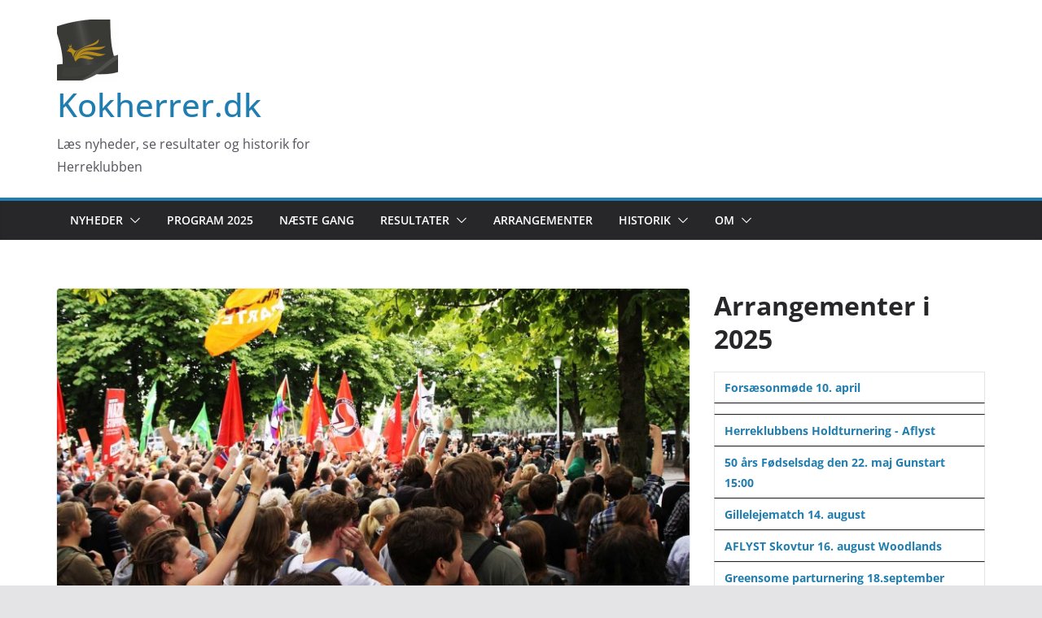

--- FILE ---
content_type: text/html; charset=UTF-8
request_url: http://www.kokherrer.dk/
body_size: 16152
content:
		<!doctype html>
		<html lang="da-DK">
		
<head>

			<meta charset="UTF-8"/>
		<meta name="viewport" content="width=device-width, initial-scale=1">
		<link rel="profile" href="http://gmpg.org/xfn/11"/>
		
	<title>Kokherrer.dk &#8211; Læs nyheder, se resultater og historik for Herreklubben</title>
<meta name='robots' content='max-image-preview:large' />
<link rel='dns-prefetch' href='//secure.gravatar.com' />
<link rel='dns-prefetch' href='//stats.wp.com' />
<link rel='dns-prefetch' href='//v0.wordpress.com' />
<link rel="alternate" type="application/rss+xml" title="Kokherrer.dk &raquo; Feed" href="http://www.kokherrer.dk/feed/" />
<link rel="alternate" type="application/rss+xml" title="Kokherrer.dk &raquo;-kommentar-feed" href="http://www.kokherrer.dk/comments/feed/" />
<style id='wp-img-auto-sizes-contain-inline-css' type='text/css'>
img:is([sizes=auto i],[sizes^="auto," i]){contain-intrinsic-size:3000px 1500px}
/*# sourceURL=wp-img-auto-sizes-contain-inline-css */
</style>
<style id='wp-emoji-styles-inline-css' type='text/css'>

	img.wp-smiley, img.emoji {
		display: inline !important;
		border: none !important;
		box-shadow: none !important;
		height: 1em !important;
		width: 1em !important;
		margin: 0 0.07em !important;
		vertical-align: -0.1em !important;
		background: none !important;
		padding: 0 !important;
	}
/*# sourceURL=wp-emoji-styles-inline-css */
</style>
<style id='wp-block-library-inline-css' type='text/css'>
:root{--wp-block-synced-color:#7a00df;--wp-block-synced-color--rgb:122,0,223;--wp-bound-block-color:var(--wp-block-synced-color);--wp-editor-canvas-background:#ddd;--wp-admin-theme-color:#007cba;--wp-admin-theme-color--rgb:0,124,186;--wp-admin-theme-color-darker-10:#006ba1;--wp-admin-theme-color-darker-10--rgb:0,107,160.5;--wp-admin-theme-color-darker-20:#005a87;--wp-admin-theme-color-darker-20--rgb:0,90,135;--wp-admin-border-width-focus:2px}@media (min-resolution:192dpi){:root{--wp-admin-border-width-focus:1.5px}}.wp-element-button{cursor:pointer}:root .has-very-light-gray-background-color{background-color:#eee}:root .has-very-dark-gray-background-color{background-color:#313131}:root .has-very-light-gray-color{color:#eee}:root .has-very-dark-gray-color{color:#313131}:root .has-vivid-green-cyan-to-vivid-cyan-blue-gradient-background{background:linear-gradient(135deg,#00d084,#0693e3)}:root .has-purple-crush-gradient-background{background:linear-gradient(135deg,#34e2e4,#4721fb 50%,#ab1dfe)}:root .has-hazy-dawn-gradient-background{background:linear-gradient(135deg,#faaca8,#dad0ec)}:root .has-subdued-olive-gradient-background{background:linear-gradient(135deg,#fafae1,#67a671)}:root .has-atomic-cream-gradient-background{background:linear-gradient(135deg,#fdd79a,#004a59)}:root .has-nightshade-gradient-background{background:linear-gradient(135deg,#330968,#31cdcf)}:root .has-midnight-gradient-background{background:linear-gradient(135deg,#020381,#2874fc)}:root{--wp--preset--font-size--normal:16px;--wp--preset--font-size--huge:42px}.has-regular-font-size{font-size:1em}.has-larger-font-size{font-size:2.625em}.has-normal-font-size{font-size:var(--wp--preset--font-size--normal)}.has-huge-font-size{font-size:var(--wp--preset--font-size--huge)}.has-text-align-center{text-align:center}.has-text-align-left{text-align:left}.has-text-align-right{text-align:right}.has-fit-text{white-space:nowrap!important}#end-resizable-editor-section{display:none}.aligncenter{clear:both}.items-justified-left{justify-content:flex-start}.items-justified-center{justify-content:center}.items-justified-right{justify-content:flex-end}.items-justified-space-between{justify-content:space-between}.screen-reader-text{border:0;clip-path:inset(50%);height:1px;margin:-1px;overflow:hidden;padding:0;position:absolute;width:1px;word-wrap:normal!important}.screen-reader-text:focus{background-color:#ddd;clip-path:none;color:#444;display:block;font-size:1em;height:auto;left:5px;line-height:normal;padding:15px 23px 14px;text-decoration:none;top:5px;width:auto;z-index:100000}html :where(.has-border-color){border-style:solid}html :where([style*=border-top-color]){border-top-style:solid}html :where([style*=border-right-color]){border-right-style:solid}html :where([style*=border-bottom-color]){border-bottom-style:solid}html :where([style*=border-left-color]){border-left-style:solid}html :where([style*=border-width]){border-style:solid}html :where([style*=border-top-width]){border-top-style:solid}html :where([style*=border-right-width]){border-right-style:solid}html :where([style*=border-bottom-width]){border-bottom-style:solid}html :where([style*=border-left-width]){border-left-style:solid}html :where(img[class*=wp-image-]){height:auto;max-width:100%}:where(figure){margin:0 0 1em}html :where(.is-position-sticky){--wp-admin--admin-bar--position-offset:var(--wp-admin--admin-bar--height,0px)}@media screen and (max-width:600px){html :where(.is-position-sticky){--wp-admin--admin-bar--position-offset:0px}}

/*# sourceURL=wp-block-library-inline-css */
</style><style id='wp-block-columns-inline-css' type='text/css'>
.wp-block-columns{box-sizing:border-box;display:flex;flex-wrap:wrap!important}@media (min-width:782px){.wp-block-columns{flex-wrap:nowrap!important}}.wp-block-columns{align-items:normal!important}.wp-block-columns.are-vertically-aligned-top{align-items:flex-start}.wp-block-columns.are-vertically-aligned-center{align-items:center}.wp-block-columns.are-vertically-aligned-bottom{align-items:flex-end}@media (max-width:781px){.wp-block-columns:not(.is-not-stacked-on-mobile)>.wp-block-column{flex-basis:100%!important}}@media (min-width:782px){.wp-block-columns:not(.is-not-stacked-on-mobile)>.wp-block-column{flex-basis:0;flex-grow:1}.wp-block-columns:not(.is-not-stacked-on-mobile)>.wp-block-column[style*=flex-basis]{flex-grow:0}}.wp-block-columns.is-not-stacked-on-mobile{flex-wrap:nowrap!important}.wp-block-columns.is-not-stacked-on-mobile>.wp-block-column{flex-basis:0;flex-grow:1}.wp-block-columns.is-not-stacked-on-mobile>.wp-block-column[style*=flex-basis]{flex-grow:0}:where(.wp-block-columns){margin-bottom:1.75em}:where(.wp-block-columns.has-background){padding:1.25em 2.375em}.wp-block-column{flex-grow:1;min-width:0;overflow-wrap:break-word;word-break:break-word}.wp-block-column.is-vertically-aligned-top{align-self:flex-start}.wp-block-column.is-vertically-aligned-center{align-self:center}.wp-block-column.is-vertically-aligned-bottom{align-self:flex-end}.wp-block-column.is-vertically-aligned-stretch{align-self:stretch}.wp-block-column.is-vertically-aligned-bottom,.wp-block-column.is-vertically-aligned-center,.wp-block-column.is-vertically-aligned-top{width:100%}
/*# sourceURL=http://www.kokherrer.dk/wp-includes/blocks/columns/style.min.css */
</style>
<style id='wp-block-table-inline-css' type='text/css'>
.wp-block-table{overflow-x:auto}.wp-block-table table{border-collapse:collapse;width:100%}.wp-block-table thead{border-bottom:3px solid}.wp-block-table tfoot{border-top:3px solid}.wp-block-table td,.wp-block-table th{border:1px solid;padding:.5em}.wp-block-table .has-fixed-layout{table-layout:fixed;width:100%}.wp-block-table .has-fixed-layout td,.wp-block-table .has-fixed-layout th{word-break:break-word}.wp-block-table.aligncenter,.wp-block-table.alignleft,.wp-block-table.alignright{display:table;width:auto}.wp-block-table.aligncenter td,.wp-block-table.aligncenter th,.wp-block-table.alignleft td,.wp-block-table.alignleft th,.wp-block-table.alignright td,.wp-block-table.alignright th{word-break:break-word}.wp-block-table .has-subtle-light-gray-background-color{background-color:#f3f4f5}.wp-block-table .has-subtle-pale-green-background-color{background-color:#e9fbe5}.wp-block-table .has-subtle-pale-blue-background-color{background-color:#e7f5fe}.wp-block-table .has-subtle-pale-pink-background-color{background-color:#fcf0ef}.wp-block-table.is-style-stripes{background-color:initial;border-collapse:inherit;border-spacing:0}.wp-block-table.is-style-stripes tbody tr:nth-child(odd){background-color:#f0f0f0}.wp-block-table.is-style-stripes.has-subtle-light-gray-background-color tbody tr:nth-child(odd){background-color:#f3f4f5}.wp-block-table.is-style-stripes.has-subtle-pale-green-background-color tbody tr:nth-child(odd){background-color:#e9fbe5}.wp-block-table.is-style-stripes.has-subtle-pale-blue-background-color tbody tr:nth-child(odd){background-color:#e7f5fe}.wp-block-table.is-style-stripes.has-subtle-pale-pink-background-color tbody tr:nth-child(odd){background-color:#fcf0ef}.wp-block-table.is-style-stripes td,.wp-block-table.is-style-stripes th{border-color:#0000}.wp-block-table.is-style-stripes{border-bottom:1px solid #f0f0f0}.wp-block-table .has-border-color td,.wp-block-table .has-border-color th,.wp-block-table .has-border-color tr,.wp-block-table .has-border-color>*{border-color:inherit}.wp-block-table table[style*=border-top-color] tr:first-child,.wp-block-table table[style*=border-top-color] tr:first-child td,.wp-block-table table[style*=border-top-color] tr:first-child th,.wp-block-table table[style*=border-top-color]>*,.wp-block-table table[style*=border-top-color]>* td,.wp-block-table table[style*=border-top-color]>* th{border-top-color:inherit}.wp-block-table table[style*=border-top-color] tr:not(:first-child){border-top-color:initial}.wp-block-table table[style*=border-right-color] td:last-child,.wp-block-table table[style*=border-right-color] th,.wp-block-table table[style*=border-right-color] tr,.wp-block-table table[style*=border-right-color]>*{border-right-color:inherit}.wp-block-table table[style*=border-bottom-color] tr:last-child,.wp-block-table table[style*=border-bottom-color] tr:last-child td,.wp-block-table table[style*=border-bottom-color] tr:last-child th,.wp-block-table table[style*=border-bottom-color]>*,.wp-block-table table[style*=border-bottom-color]>* td,.wp-block-table table[style*=border-bottom-color]>* th{border-bottom-color:inherit}.wp-block-table table[style*=border-bottom-color] tr:not(:last-child){border-bottom-color:initial}.wp-block-table table[style*=border-left-color] td:first-child,.wp-block-table table[style*=border-left-color] th,.wp-block-table table[style*=border-left-color] tr,.wp-block-table table[style*=border-left-color]>*{border-left-color:inherit}.wp-block-table table[style*=border-style] td,.wp-block-table table[style*=border-style] th,.wp-block-table table[style*=border-style] tr,.wp-block-table table[style*=border-style]>*{border-style:inherit}.wp-block-table table[style*=border-width] td,.wp-block-table table[style*=border-width] th,.wp-block-table table[style*=border-width] tr,.wp-block-table table[style*=border-width]>*{border-style:inherit;border-width:inherit}
/*# sourceURL=http://www.kokherrer.dk/wp-includes/blocks/table/style.min.css */
</style>
<style id='wp-block-table-theme-inline-css' type='text/css'>
.wp-block-table{margin:0 0 1em}.wp-block-table td,.wp-block-table th{word-break:normal}.wp-block-table :where(figcaption){color:#555;font-size:13px;text-align:center}.is-dark-theme .wp-block-table :where(figcaption){color:#ffffffa6}
/*# sourceURL=http://www.kokherrer.dk/wp-includes/blocks/table/theme.min.css */
</style>
<style id='global-styles-inline-css' type='text/css'>
:root{--wp--preset--aspect-ratio--square: 1;--wp--preset--aspect-ratio--4-3: 4/3;--wp--preset--aspect-ratio--3-4: 3/4;--wp--preset--aspect-ratio--3-2: 3/2;--wp--preset--aspect-ratio--2-3: 2/3;--wp--preset--aspect-ratio--16-9: 16/9;--wp--preset--aspect-ratio--9-16: 9/16;--wp--preset--color--black: #000000;--wp--preset--color--cyan-bluish-gray: #abb8c3;--wp--preset--color--white: #ffffff;--wp--preset--color--pale-pink: #f78da7;--wp--preset--color--vivid-red: #cf2e2e;--wp--preset--color--luminous-vivid-orange: #ff6900;--wp--preset--color--luminous-vivid-amber: #fcb900;--wp--preset--color--light-green-cyan: #7bdcb5;--wp--preset--color--vivid-green-cyan: #00d084;--wp--preset--color--pale-cyan-blue: #8ed1fc;--wp--preset--color--vivid-cyan-blue: #0693e3;--wp--preset--color--vivid-purple: #9b51e0;--wp--preset--gradient--vivid-cyan-blue-to-vivid-purple: linear-gradient(135deg,rgb(6,147,227) 0%,rgb(155,81,224) 100%);--wp--preset--gradient--light-green-cyan-to-vivid-green-cyan: linear-gradient(135deg,rgb(122,220,180) 0%,rgb(0,208,130) 100%);--wp--preset--gradient--luminous-vivid-amber-to-luminous-vivid-orange: linear-gradient(135deg,rgb(252,185,0) 0%,rgb(255,105,0) 100%);--wp--preset--gradient--luminous-vivid-orange-to-vivid-red: linear-gradient(135deg,rgb(255,105,0) 0%,rgb(207,46,46) 100%);--wp--preset--gradient--very-light-gray-to-cyan-bluish-gray: linear-gradient(135deg,rgb(238,238,238) 0%,rgb(169,184,195) 100%);--wp--preset--gradient--cool-to-warm-spectrum: linear-gradient(135deg,rgb(74,234,220) 0%,rgb(151,120,209) 20%,rgb(207,42,186) 40%,rgb(238,44,130) 60%,rgb(251,105,98) 80%,rgb(254,248,76) 100%);--wp--preset--gradient--blush-light-purple: linear-gradient(135deg,rgb(255,206,236) 0%,rgb(152,150,240) 100%);--wp--preset--gradient--blush-bordeaux: linear-gradient(135deg,rgb(254,205,165) 0%,rgb(254,45,45) 50%,rgb(107,0,62) 100%);--wp--preset--gradient--luminous-dusk: linear-gradient(135deg,rgb(255,203,112) 0%,rgb(199,81,192) 50%,rgb(65,88,208) 100%);--wp--preset--gradient--pale-ocean: linear-gradient(135deg,rgb(255,245,203) 0%,rgb(182,227,212) 50%,rgb(51,167,181) 100%);--wp--preset--gradient--electric-grass: linear-gradient(135deg,rgb(202,248,128) 0%,rgb(113,206,126) 100%);--wp--preset--gradient--midnight: linear-gradient(135deg,rgb(2,3,129) 0%,rgb(40,116,252) 100%);--wp--preset--font-size--small: 13px;--wp--preset--font-size--medium: 20px;--wp--preset--font-size--large: 36px;--wp--preset--font-size--x-large: 42px;--wp--preset--spacing--20: 0.44rem;--wp--preset--spacing--30: 0.67rem;--wp--preset--spacing--40: 1rem;--wp--preset--spacing--50: 1.5rem;--wp--preset--spacing--60: 2.25rem;--wp--preset--spacing--70: 3.38rem;--wp--preset--spacing--80: 5.06rem;--wp--preset--shadow--natural: 6px 6px 9px rgba(0, 0, 0, 0.2);--wp--preset--shadow--deep: 12px 12px 50px rgba(0, 0, 0, 0.4);--wp--preset--shadow--sharp: 6px 6px 0px rgba(0, 0, 0, 0.2);--wp--preset--shadow--outlined: 6px 6px 0px -3px rgb(255, 255, 255), 6px 6px rgb(0, 0, 0);--wp--preset--shadow--crisp: 6px 6px 0px rgb(0, 0, 0);}:where(body) { margin: 0; }.wp-site-blocks > .alignleft { float: left; margin-right: 2em; }.wp-site-blocks > .alignright { float: right; margin-left: 2em; }.wp-site-blocks > .aligncenter { justify-content: center; margin-left: auto; margin-right: auto; }:where(.wp-site-blocks) > * { margin-block-start: 24px; margin-block-end: 0; }:where(.wp-site-blocks) > :first-child { margin-block-start: 0; }:where(.wp-site-blocks) > :last-child { margin-block-end: 0; }:root { --wp--style--block-gap: 24px; }:root :where(.is-layout-flow) > :first-child{margin-block-start: 0;}:root :where(.is-layout-flow) > :last-child{margin-block-end: 0;}:root :where(.is-layout-flow) > *{margin-block-start: 24px;margin-block-end: 0;}:root :where(.is-layout-constrained) > :first-child{margin-block-start: 0;}:root :where(.is-layout-constrained) > :last-child{margin-block-end: 0;}:root :where(.is-layout-constrained) > *{margin-block-start: 24px;margin-block-end: 0;}:root :where(.is-layout-flex){gap: 24px;}:root :where(.is-layout-grid){gap: 24px;}.is-layout-flow > .alignleft{float: left;margin-inline-start: 0;margin-inline-end: 2em;}.is-layout-flow > .alignright{float: right;margin-inline-start: 2em;margin-inline-end: 0;}.is-layout-flow > .aligncenter{margin-left: auto !important;margin-right: auto !important;}.is-layout-constrained > .alignleft{float: left;margin-inline-start: 0;margin-inline-end: 2em;}.is-layout-constrained > .alignright{float: right;margin-inline-start: 2em;margin-inline-end: 0;}.is-layout-constrained > .aligncenter{margin-left: auto !important;margin-right: auto !important;}.is-layout-constrained > :where(:not(.alignleft):not(.alignright):not(.alignfull)){margin-left: auto !important;margin-right: auto !important;}body .is-layout-flex{display: flex;}.is-layout-flex{flex-wrap: wrap;align-items: center;}.is-layout-flex > :is(*, div){margin: 0;}body .is-layout-grid{display: grid;}.is-layout-grid > :is(*, div){margin: 0;}body{padding-top: 0px;padding-right: 0px;padding-bottom: 0px;padding-left: 0px;}a:where(:not(.wp-element-button)){text-decoration: underline;}:root :where(.wp-element-button, .wp-block-button__link){background-color: #32373c;border-width: 0;color: #fff;font-family: inherit;font-size: inherit;font-style: inherit;font-weight: inherit;letter-spacing: inherit;line-height: inherit;padding-top: calc(0.667em + 2px);padding-right: calc(1.333em + 2px);padding-bottom: calc(0.667em + 2px);padding-left: calc(1.333em + 2px);text-decoration: none;text-transform: inherit;}.has-black-color{color: var(--wp--preset--color--black) !important;}.has-cyan-bluish-gray-color{color: var(--wp--preset--color--cyan-bluish-gray) !important;}.has-white-color{color: var(--wp--preset--color--white) !important;}.has-pale-pink-color{color: var(--wp--preset--color--pale-pink) !important;}.has-vivid-red-color{color: var(--wp--preset--color--vivid-red) !important;}.has-luminous-vivid-orange-color{color: var(--wp--preset--color--luminous-vivid-orange) !important;}.has-luminous-vivid-amber-color{color: var(--wp--preset--color--luminous-vivid-amber) !important;}.has-light-green-cyan-color{color: var(--wp--preset--color--light-green-cyan) !important;}.has-vivid-green-cyan-color{color: var(--wp--preset--color--vivid-green-cyan) !important;}.has-pale-cyan-blue-color{color: var(--wp--preset--color--pale-cyan-blue) !important;}.has-vivid-cyan-blue-color{color: var(--wp--preset--color--vivid-cyan-blue) !important;}.has-vivid-purple-color{color: var(--wp--preset--color--vivid-purple) !important;}.has-black-background-color{background-color: var(--wp--preset--color--black) !important;}.has-cyan-bluish-gray-background-color{background-color: var(--wp--preset--color--cyan-bluish-gray) !important;}.has-white-background-color{background-color: var(--wp--preset--color--white) !important;}.has-pale-pink-background-color{background-color: var(--wp--preset--color--pale-pink) !important;}.has-vivid-red-background-color{background-color: var(--wp--preset--color--vivid-red) !important;}.has-luminous-vivid-orange-background-color{background-color: var(--wp--preset--color--luminous-vivid-orange) !important;}.has-luminous-vivid-amber-background-color{background-color: var(--wp--preset--color--luminous-vivid-amber) !important;}.has-light-green-cyan-background-color{background-color: var(--wp--preset--color--light-green-cyan) !important;}.has-vivid-green-cyan-background-color{background-color: var(--wp--preset--color--vivid-green-cyan) !important;}.has-pale-cyan-blue-background-color{background-color: var(--wp--preset--color--pale-cyan-blue) !important;}.has-vivid-cyan-blue-background-color{background-color: var(--wp--preset--color--vivid-cyan-blue) !important;}.has-vivid-purple-background-color{background-color: var(--wp--preset--color--vivid-purple) !important;}.has-black-border-color{border-color: var(--wp--preset--color--black) !important;}.has-cyan-bluish-gray-border-color{border-color: var(--wp--preset--color--cyan-bluish-gray) !important;}.has-white-border-color{border-color: var(--wp--preset--color--white) !important;}.has-pale-pink-border-color{border-color: var(--wp--preset--color--pale-pink) !important;}.has-vivid-red-border-color{border-color: var(--wp--preset--color--vivid-red) !important;}.has-luminous-vivid-orange-border-color{border-color: var(--wp--preset--color--luminous-vivid-orange) !important;}.has-luminous-vivid-amber-border-color{border-color: var(--wp--preset--color--luminous-vivid-amber) !important;}.has-light-green-cyan-border-color{border-color: var(--wp--preset--color--light-green-cyan) !important;}.has-vivid-green-cyan-border-color{border-color: var(--wp--preset--color--vivid-green-cyan) !important;}.has-pale-cyan-blue-border-color{border-color: var(--wp--preset--color--pale-cyan-blue) !important;}.has-vivid-cyan-blue-border-color{border-color: var(--wp--preset--color--vivid-cyan-blue) !important;}.has-vivid-purple-border-color{border-color: var(--wp--preset--color--vivid-purple) !important;}.has-vivid-cyan-blue-to-vivid-purple-gradient-background{background: var(--wp--preset--gradient--vivid-cyan-blue-to-vivid-purple) !important;}.has-light-green-cyan-to-vivid-green-cyan-gradient-background{background: var(--wp--preset--gradient--light-green-cyan-to-vivid-green-cyan) !important;}.has-luminous-vivid-amber-to-luminous-vivid-orange-gradient-background{background: var(--wp--preset--gradient--luminous-vivid-amber-to-luminous-vivid-orange) !important;}.has-luminous-vivid-orange-to-vivid-red-gradient-background{background: var(--wp--preset--gradient--luminous-vivid-orange-to-vivid-red) !important;}.has-very-light-gray-to-cyan-bluish-gray-gradient-background{background: var(--wp--preset--gradient--very-light-gray-to-cyan-bluish-gray) !important;}.has-cool-to-warm-spectrum-gradient-background{background: var(--wp--preset--gradient--cool-to-warm-spectrum) !important;}.has-blush-light-purple-gradient-background{background: var(--wp--preset--gradient--blush-light-purple) !important;}.has-blush-bordeaux-gradient-background{background: var(--wp--preset--gradient--blush-bordeaux) !important;}.has-luminous-dusk-gradient-background{background: var(--wp--preset--gradient--luminous-dusk) !important;}.has-pale-ocean-gradient-background{background: var(--wp--preset--gradient--pale-ocean) !important;}.has-electric-grass-gradient-background{background: var(--wp--preset--gradient--electric-grass) !important;}.has-midnight-gradient-background{background: var(--wp--preset--gradient--midnight) !important;}.has-small-font-size{font-size: var(--wp--preset--font-size--small) !important;}.has-medium-font-size{font-size: var(--wp--preset--font-size--medium) !important;}.has-large-font-size{font-size: var(--wp--preset--font-size--large) !important;}.has-x-large-font-size{font-size: var(--wp--preset--font-size--x-large) !important;}
/*# sourceURL=global-styles-inline-css */
</style>
<style id='core-block-supports-inline-css' type='text/css'>
.wp-container-core-columns-is-layout-28f84493{flex-wrap:nowrap;}
/*# sourceURL=core-block-supports-inline-css */
</style>

<link rel='stylesheet' id='colormag_style-css' href='http://www.kokherrer.dk/wp-content/themes/colormag/style.css?ver=4.0.12' type='text/css' media='all' />
<style id='colormag_style-inline-css' type='text/css'>
@media screen and (min-width: 992px) {.cm-primary{width:70%;}}.cm-header .cm-menu-toggle svg,
			.cm-header .cm-menu-toggle svg{fill:#fff;}.cm-footer-bar-area .cm-footer-bar__2 a{color:#207daf;}@media screen and (min-width: 992px) {.cm-primary{width:70%;}}.cm-header .cm-menu-toggle svg,
			.cm-header .cm-menu-toggle svg{fill:#fff;}.cm-footer-bar-area .cm-footer-bar__2 a{color:#207daf;}:root{--top-grid-columns: 4;
			--main-grid-columns: 4;
			--bottom-grid-columns: 2;
			}.cm-footer-builder .cm-footer-bottom-row .cm-footer-col{flex-direction: column;}.cm-footer-builder .cm-footer-main-row .cm-footer-col{flex-direction: column;}.cm-footer-builder .cm-footer-top-row .cm-footer-col{flex-direction: column;} :root{--colormag-color-1: #eaf3fb;--colormag-color-2: #bfdcf3;--colormag-color-3: #94c4eb;--colormag-color-4: #6aace2;--colormag-color-5: #257bc1;--colormag-color-6: #1d6096;--colormag-color-7: #15446b;--colormag-color-8: #0c2941;--colormag-color-9: #040e16;}
/*# sourceURL=colormag_style-inline-css */
</style>
<link rel='stylesheet' id='font-awesome-all-css' href='http://www.kokherrer.dk/wp-content/themes/colormag/inc/customizer/customind/assets/fontawesome/v6/css/all.min.css?ver=6.2.4' type='text/css' media='all' />
<link rel='stylesheet' id='font-awesome-4-css' href='http://www.kokherrer.dk/wp-content/themes/colormag/assets/library/font-awesome/css/v4-shims.min.css?ver=4.7.0' type='text/css' media='all' />
<link rel='stylesheet' id='font-awesome-solid-css' href='http://www.kokherrer.dk/wp-content/themes/colormag/assets/library/font-awesome/css/solid.min.css?ver=6.2.4' type='text/css' media='all' />
<link rel='stylesheet' id='tablepress-default-css' href='http://www.kokherrer.dk/wp-content/plugins/tablepress/css/build/default.css?ver=3.2.5' type='text/css' media='all' />
<script type="text/javascript" src="http://www.kokherrer.dk/wp-includes/js/jquery/jquery.min.js?ver=3.7.1" id="jquery-core-js"></script>
<script type="text/javascript" src="http://www.kokherrer.dk/wp-includes/js/jquery/jquery-migrate.min.js?ver=3.4.1" id="jquery-migrate-js"></script>
<link rel="https://api.w.org/" href="http://www.kokherrer.dk/wp-json/" /><link rel="EditURI" type="application/rsd+xml" title="RSD" href="http://www.kokherrer.dk/xmlrpc.php?rsd" />

<link rel='shortlink' href='https://wp.me/2oFVA' />
	<style>img#wpstats{display:none}</style>
		
<!-- Jetpack Open Graph Tags -->
<meta property="og:type" content="website" />
<meta property="og:title" content="Kokherrer.dk" />
<meta property="og:description" content="Læs nyheder, se resultater og historik for Herreklubben" />
<meta property="og:url" content="http://www.kokherrer.dk/" />
<meta property="og:site_name" content="Kokherrer.dk" />
<meta property="og:image" content="http://www.kokherrer.dk/wp-content/uploads/2021/06/cropped-cropped-cropped-cropped-cropped-herreklubben-nyhedsbrev-header-3.png" />
<meta property="og:image:width" content="512" />
<meta property="og:image:height" content="512" />
<meta property="og:image:alt" content="" />
<meta property="og:locale" content="da_DK" />

<!-- End Jetpack Open Graph Tags -->
<link rel="icon" href="http://www.kokherrer.dk/wp-content/uploads/2021/06/cropped-cropped-cropped-cropped-cropped-herreklubben-nyhedsbrev-header-3-32x32.png" sizes="32x32" />
<link rel="icon" href="http://www.kokherrer.dk/wp-content/uploads/2021/06/cropped-cropped-cropped-cropped-cropped-herreklubben-nyhedsbrev-header-3-192x192.png" sizes="192x192" />
<link rel="apple-touch-icon" href="http://www.kokherrer.dk/wp-content/uploads/2021/06/cropped-cropped-cropped-cropped-cropped-herreklubben-nyhedsbrev-header-3-180x180.png" />
<meta name="msapplication-TileImage" content="http://www.kokherrer.dk/wp-content/uploads/2021/06/cropped-cropped-cropped-cropped-cropped-herreklubben-nyhedsbrev-header-3-270x270.png" />

<link rel='stylesheet' id='jetpack-swiper-library-css' href='http://www.kokherrer.dk/wp-content/plugins/jetpack/_inc/blocks/swiper.css?ver=15.4' type='text/css' media='all' />
<link rel='stylesheet' id='jetpack-carousel-css' href='http://www.kokherrer.dk/wp-content/plugins/jetpack/modules/carousel/jetpack-carousel.css?ver=15.4' type='text/css' media='all' />
</head>

<body class="home blog wp-custom-logo wp-embed-responsive wp-theme-colormag cm-header-layout-1 adv-style-1  wide">




		<div id="page" class="hfeed site">
				<a class="skip-link screen-reader-text" href="#main">Skip to content</a>
		

			<header id="cm-masthead" class="cm-header cm-layout-1 cm-layout-1-style-1 cm-full-width">
		
		
				<div class="cm-main-header">
		
		
	<div id="cm-header-1" class="cm-header-1">
		<div class="cm-container">
			<div class="cm-row">

				<div class="cm-header-col-1">
										<div id="cm-site-branding" class="cm-site-branding">
		<a href="http://www.kokherrer.dk/" class="custom-logo-link" rel="home" aria-current="page"><img width="75" height="75" src="http://www.kokherrer.dk/wp-content/uploads/2021/06/cropped-cropped-herreklubben-nyhedsbrev-header-3.png" class="custom-logo" alt="Kokherrer.dk" decoding="async" data-attachment-id="23933" data-permalink="http://www.kokherrer.dk/cropped-cropped-herreklubben-nyhedsbrev-header-3-png/" data-orig-file="http://www.kokherrer.dk/wp-content/uploads/2021/06/cropped-cropped-herreklubben-nyhedsbrev-header-3.png" data-orig-size="75,75" data-comments-opened="0" data-image-meta="{&quot;aperture&quot;:&quot;0&quot;,&quot;credit&quot;:&quot;&quot;,&quot;camera&quot;:&quot;&quot;,&quot;caption&quot;:&quot;&quot;,&quot;created_timestamp&quot;:&quot;0&quot;,&quot;copyright&quot;:&quot;&quot;,&quot;focal_length&quot;:&quot;0&quot;,&quot;iso&quot;:&quot;0&quot;,&quot;shutter_speed&quot;:&quot;0&quot;,&quot;title&quot;:&quot;&quot;,&quot;orientation&quot;:&quot;0&quot;}" data-image-title="cropped-cropped-herreklubben-nyhedsbrev-header-3.png" data-image-description="&lt;p&gt;http://www.kokherrer.dk/wp-content/uploads/2021/06/cropped-herreklubben-nyhedsbrev-header.png&lt;/p&gt;
" data-image-caption="" data-medium-file="http://www.kokherrer.dk/wp-content/uploads/2021/06/cropped-cropped-herreklubben-nyhedsbrev-header-3.png" data-large-file="http://www.kokherrer.dk/wp-content/uploads/2021/06/cropped-cropped-herreklubben-nyhedsbrev-header-3.png" /></a>					</div><!-- #cm-site-branding -->
	
	<div id="cm-site-info" class="">
								<h1 class="cm-site-title">
							<a href="http://www.kokherrer.dk/" title="Kokherrer.dk" rel="home">Kokherrer.dk</a>
						</h1>
					
											<p class="cm-site-description">
							Læs nyheder, se resultater og historik for Herreklubben						</p><!-- .cm-site-description -->
											</div><!-- #cm-site-info -->
					</div><!-- .cm-header-col-1 -->

				<div class="cm-header-col-2">
								</div><!-- .cm-header-col-2 -->

		</div>
	</div>
</div>
		
<div id="cm-header-2" class="cm-header-2">
	<nav id="cm-primary-nav" class="cm-primary-nav">
		<div class="cm-container">
			<div class="cm-row">
				
							
					<p class="cm-menu-toggle" aria-expanded="false">
						<svg class="cm-icon cm-icon--bars" xmlns="http://www.w3.org/2000/svg" viewBox="0 0 24 24"><path d="M21 19H3a1 1 0 0 1 0-2h18a1 1 0 0 1 0 2Zm0-6H3a1 1 0 0 1 0-2h18a1 1 0 0 1 0 2Zm0-6H3a1 1 0 0 1 0-2h18a1 1 0 0 1 0 2Z"></path></svg>						<svg class="cm-icon cm-icon--x-mark" xmlns="http://www.w3.org/2000/svg" viewBox="0 0 24 24"><path d="m13.4 12 8.3-8.3c.4-.4.4-1 0-1.4s-1-.4-1.4 0L12 10.6 3.7 2.3c-.4-.4-1-.4-1.4 0s-.4 1 0 1.4l8.3 8.3-8.3 8.3c-.4.4-.4 1 0 1.4.2.2.4.3.7.3s.5-.1.7-.3l8.3-8.3 8.3 8.3c.2.2.5.3.7.3s.5-.1.7-.3c.4-.4.4-1 0-1.4L13.4 12z"></path></svg>					</p>
					<div class="cm-menu-primary-container"><ul id="menu-mymenu" class="menu"><li id="menu-item-2205" class="menu-item menu-item-type-taxonomy menu-item-object-category menu-item-has-children menu-item-2205"><a href="http://www.kokherrer.dk/category/nyheder/">Nyheder</a><span role="button" tabindex="0" class="cm-submenu-toggle" onkeypress=""><svg class="cm-icon" xmlns="http://www.w3.org/2000/svg" xml:space="preserve" viewBox="0 0 24 24"><path d="M12 17.5c-.3 0-.5-.1-.7-.3l-9-9c-.4-.4-.4-1 0-1.4s1-.4 1.4 0l8.3 8.3 8.3-8.3c.4-.4 1-.4 1.4 0s.4 1 0 1.4l-9 9c-.2.2-.4.3-.7.3z"/></svg></span>
<ul class="sub-menu">
	<li id="menu-item-23961" class="menu-item menu-item-type-taxonomy menu-item-object-category menu-item-23961"><a href="http://www.kokherrer.dk/category/nyheder/">Alle nyheder</a></li>
	<li id="menu-item-18932" class="menu-item menu-item-type-taxonomy menu-item-object-category menu-item-18932"><a href="http://www.kokherrer.dk/category/vip/">Breaking News</a></li>
</ul>
</li>
<li id="menu-item-102" class="menu-item menu-item-type-post_type menu-item-object-page menu-item-102"><a href="http://www.kokherrer.dk/program/">Program 2025</a></li>
<li id="menu-item-18934" class="menu-item menu-item-type-taxonomy menu-item-object-category menu-item-18934"><a href="http://www.kokherrer.dk/category/naeste-gang/">Næste gang</a></li>
<li id="menu-item-18935" class="menu-item menu-item-type-taxonomy menu-item-object-category menu-item-has-children menu-item-18935"><a href="http://www.kokherrer.dk/category/resultater/">Resultater</a><span role="button" tabindex="0" class="cm-submenu-toggle" onkeypress=""><svg class="cm-icon" xmlns="http://www.w3.org/2000/svg" xml:space="preserve" viewBox="0 0 24 24"><path d="M12 17.5c-.3 0-.5-.1-.7-.3l-9-9c-.4-.4-.4-1 0-1.4s1-.4 1.4 0l8.3 8.3 8.3-8.3c.4-.4 1-.4 1.4 0s.4 1 0 1.4l-9 9c-.2.2-.4.3-.7.3z"/></svg></span>
<ul class="sub-menu">
	<li id="menu-item-23935" class="menu-item menu-item-type-taxonomy menu-item-object-category menu-item-23935"><a href="http://www.kokherrer.dk/category/resultater/">Torsdags resultater</a></li>
	<li id="menu-item-18936" class="menu-item menu-item-type-taxonomy menu-item-object-category menu-item-18936"><a href="http://www.kokherrer.dk/category/order-of-merit/">Order of Merit</a></li>
	<li id="menu-item-18937" class="menu-item menu-item-type-taxonomy menu-item-object-category menu-item-18937"><a href="http://www.kokherrer.dk/category/holdturnering/">Holdturnering</a></li>
	<li id="menu-item-18938" class="menu-item menu-item-type-taxonomy menu-item-object-category menu-item-18938"><a href="http://www.kokherrer.dk/category/eclectic/">Eclectic</a></li>
	<li id="menu-item-21172" class="menu-item menu-item-type-taxonomy menu-item-object-category menu-item-21172"><a href="http://www.kokherrer.dk/category/bestman/">Best Man</a></li>
</ul>
</li>
<li id="menu-item-2169" class="menu-item menu-item-type-taxonomy menu-item-object-category menu-item-2169"><a href="http://www.kokherrer.dk/category/arrangementer/">Arrangementer</a></li>
<li id="menu-item-19324" class="menu-item menu-item-type-post_type menu-item-object-page menu-item-has-children menu-item-19324"><a href="http://www.kokherrer.dk/historik/">Historik</a><span role="button" tabindex="0" class="cm-submenu-toggle" onkeypress=""><svg class="cm-icon" xmlns="http://www.w3.org/2000/svg" xml:space="preserve" viewBox="0 0 24 24"><path d="M12 17.5c-.3 0-.5-.1-.7-.3l-9-9c-.4-.4-.4-1 0-1.4s1-.4 1.4 0l8.3 8.3 8.3-8.3c.4-.4 1-.4 1.4 0s.4 1 0 1.4l-9 9c-.2.2-.4.3-.7.3z"/></svg></span>
<ul class="sub-menu">
	<li id="menu-item-311" class="menu-item menu-item-type-post_type menu-item-object-page menu-item-311"><a href="http://www.kokherrer.dk/om/steens-rose/">Steens Rose</a></li>
	<li id="menu-item-316" class="menu-item menu-item-type-post_type menu-item-object-page menu-item-316"><a href="http://www.kokherrer.dk/om/best-man/">Best Man</a></li>
	<li id="menu-item-3802" class="menu-item menu-item-type-post_type menu-item-object-page menu-item-3802"><a href="http://www.kokherrer.dk/om/order-of-merit/">Order of Merit</a></li>
	<li id="menu-item-19332" class="menu-item menu-item-type-post_type menu-item-object-page menu-item-19332"><a href="http://www.kokherrer.dk/historik/loevematch/">Løvematch</a></li>
	<li id="menu-item-19331" class="menu-item menu-item-type-post_type menu-item-object-page menu-item-19331"><a href="http://www.kokherrer.dk/historik/gillelejematch/">Gillelejematch</a></li>
	<li id="menu-item-4282" class="menu-item menu-item-type-post_type menu-item-object-page menu-item-4282"><a href="http://www.kokherrer.dk/om/ulspil/">Hulspil</a></li>
	<li id="menu-item-4660" class="menu-item menu-item-type-post_type menu-item-object-page menu-item-4660"><a href="http://www.kokherrer.dk/om/skovtrolden/">Skovtrolden</a></li>
</ul>
</li>
<li id="menu-item-27" class="menu-item menu-item-type-post_type menu-item-object-page menu-item-has-children menu-item-27"><a href="http://www.kokherrer.dk/om/">Om</a><span role="button" tabindex="0" class="cm-submenu-toggle" onkeypress=""><svg class="cm-icon" xmlns="http://www.w3.org/2000/svg" xml:space="preserve" viewBox="0 0 24 24"><path d="M12 17.5c-.3 0-.5-.1-.7-.3l-9-9c-.4-.4-.4-1 0-1.4s1-.4 1.4 0l8.3 8.3 8.3-8.3c.4-.4 1-.4 1.4 0s.4 1 0 1.4l-9 9c-.2.2-.4.3-.7.3z"/></svg></span>
<ul class="sub-menu">
	<li id="menu-item-342" class="menu-item menu-item-type-post_type menu-item-object-page menu-item-342"><a href="http://www.kokherrer.dk/om/bestyrelsen/">Bestyrelsen</a></li>
	<li id="menu-item-31" class="menu-item menu-item-type-post_type menu-item-object-page menu-item-31"><a href="http://www.kokherrer.dk/sponsorer/">Sponsorer</a></li>
	<li id="menu-item-18173" class="menu-item menu-item-type-post_type menu-item-object-page menu-item-18173"><a href="http://www.kokherrer.dk/om/order-of-merit-forklaring/">Order of Merit forklaring</a></li>
	<li id="menu-item-324" class="menu-item menu-item-type-post_type menu-item-object-page menu-item-324"><a href="http://www.kokherrer.dk/om/formands-galleri/">Formands Galleri</a></li>
	<li id="menu-item-1175" class="menu-item menu-item-type-post_type menu-item-object-page menu-item-1175"><a href="http://www.kokherrer.dk/om/alt-det-med-smat/">Alt det med småt</a></li>
	<li id="menu-item-2809" class="menu-item menu-item-type-custom menu-item-object-custom menu-item-2809"><a href="http://www.kokherrer.dk/wp-content/uploads/2025/04/Vedtaegter-for-Herreklubben.pdf">Vedtægter</a></li>
	<li id="menu-item-25695" class="menu-item menu-item-type-post_type menu-item-object-page menu-item-25695"><a href="http://www.kokherrer.dk/om/regnskab/">Regnskab og budget</a></li>
	<li id="menu-item-388" class="menu-item menu-item-type-post_type menu-item-object-page menu-item-388"><a href="http://www.kokherrer.dk/om/kontakt-herreklubben/">Kontakt herreklubben</a></li>
	<li id="menu-item-3702" class="menu-item menu-item-type-post_type menu-item-object-page menu-item-3702"><a href="http://www.kokherrer.dk/om/nyhedsbrev-arkiv/">Nyhedsbrev arkiv</a></li>
	<li id="menu-item-25744" class="menu-item menu-item-type-post_type menu-item-object-page menu-item-25744"><a href="http://www.kokherrer.dk/om/talere-fra-forsaesonmoeder/">Talere fra Forsæsonmøder</a></li>
</ul>
</li>
</ul></div>
			</div>
		</div>
	</nav>
</div>
			
				</div> <!-- /.cm-main-header -->
		
				</header><!-- #cm-masthead -->
		
		

	<div id="cm-content" class="cm-content">
		
		<div class="cm-container">
		
<div class="cm-row">
	
	<div id="cm-primary" class="cm-primary">

		
			<div class="cm-posts cm-layout-2 cm-layout-2-style-1 col-2" >
				
<article id="post-26155"
	class=" post-26155 post type-post status-publish format-standard has-post-thumbnail hentry category-arrangementer category-naeste-gang category-vip">
	
				<div class="cm-featured-image">
				<a href="http://www.kokherrer.dk/naeste-gang-i-foraaret-2026/" title="Næste gang&#8230; i foråret 2026">
					<img width="800" height="445" src="http://www.kokherrer.dk/wp-content/uploads/2025/11/demonstration-301529_1280-800x445.jpg" class="attachment-colormag-featured-image size-colormag-featured-image wp-post-image" alt="" decoding="async" fetchpriority="high" data-attachment-id="26157" data-permalink="http://www.kokherrer.dk/naeste-gang-i-foraaret-2026/demonstration-301529_1280/" data-orig-file="http://www.kokherrer.dk/wp-content/uploads/2025/11/demonstration-301529_1280.jpg" data-orig-size="1280,853" data-comments-opened="0" data-image-meta="{&quot;aperture&quot;:&quot;0&quot;,&quot;credit&quot;:&quot;&quot;,&quot;camera&quot;:&quot;&quot;,&quot;caption&quot;:&quot;&quot;,&quot;created_timestamp&quot;:&quot;0&quot;,&quot;copyright&quot;:&quot;&quot;,&quot;focal_length&quot;:&quot;0&quot;,&quot;iso&quot;:&quot;0&quot;,&quot;shutter_speed&quot;:&quot;0&quot;,&quot;title&quot;:&quot;&quot;,&quot;orientation&quot;:&quot;0&quot;}" data-image-title="demonstration-301529_1280" data-image-description="" data-image-caption="" data-medium-file="http://www.kokherrer.dk/wp-content/uploads/2025/11/demonstration-301529_1280-300x200.jpg" data-large-file="http://www.kokherrer.dk/wp-content/uploads/2025/11/demonstration-301529_1280-1024x682.jpg" />
								</a>
			</div>
				
	

	<div class="cm-post-content">
		<div class="cm-entry-header-meta"><div class="cm-post-categories"><a href="http://www.kokherrer.dk/category/arrangementer/" rel="category tag">Arrangementer</a><a href="http://www.kokherrer.dk/category/naeste-gang/" rel="category tag">Næste gang</a><a href="http://www.kokherrer.dk/category/vip/" rel="category tag">vip</a></div></div><div class="cm-below-entry-meta "><span class="cm-post-date"><a href="http://www.kokherrer.dk/naeste-gang-i-foraaret-2026/" title="11:12" rel="bookmark"><svg class="cm-icon cm-icon--calendar-fill" xmlns="http://www.w3.org/2000/svg" viewBox="0 0 24 24"><path d="M21.1 6.6v1.6c0 .6-.4 1-1 1H3.9c-.6 0-1-.4-1-1V6.6c0-1.5 1.3-2.8 2.8-2.8h1.7V3c0-.6.4-1 1-1s1 .4 1 1v.8h5.2V3c0-.6.4-1 1-1s1 .4 1 1v.8h1.7c1.5 0 2.8 1.3 2.8 2.8zm-1 4.6H3.9c-.6 0-1 .4-1 1v7c0 1.5 1.3 2.8 2.8 2.8h12.6c1.5 0 2.8-1.3 2.8-2.8v-7c0-.6-.4-1-1-1z"></path></svg> <time class="entry-date published updated" datetime="2025-11-01T11:12:02+01:00">1. november 2025</time></a></span>
		<span class="cm-author cm-vcard">
			<svg class="cm-icon cm-icon--user" xmlns="http://www.w3.org/2000/svg" viewBox="0 0 24 24"><path d="M7 7c0-2.8 2.2-5 5-5s5 2.2 5 5-2.2 5-5 5-5-2.2-5-5zm9 7H8c-2.8 0-5 2.2-5 5v2c0 .6.4 1 1 1h16c.6 0 1-.4 1-1v-2c0-2.8-2.2-5-5-5z"></path></svg>			<a class="url fn n"
			href="http://www.kokherrer.dk/author/nhp/"
			title="Niels Helmer Petersen"
			>
				Niels Helmer Petersen			</a>
		</span>

		</div>	<header class="cm-entry-header">
				<h2 class="cm-entry-title">
			<a href="http://www.kokherrer.dk/naeste-gang-i-foraaret-2026/" title="Næste gang&#8230; i foråret 2026">
				Næste gang&#8230; i foråret 2026			</a>
		</h2>
			</header>
<div class="cm-entry-summary">

				<p>På en hyggelig torsdag aften til ordinær generalforsamling med efterfølgende middag, afholdt Formanden den obligatoriske årsberetning: Bestyrelsens årsberetning. 2025 blev</p>
		<a class="cm-entry-button" title="Næste gang&#8230; i foråret 2026" href="http://www.kokherrer.dk/naeste-gang-i-foraaret-2026/">
			<span>Read More</span>
		</a>
	</div>

	
	</div>

	</article>

<article id="post-26151"
	class=" post-26151 post type-post status-publish format-standard has-post-thumbnail hentry category-resultater">
	
				<div class="cm-featured-image">
				<a href="http://www.kokherrer.dk/resultater-fra-oktober-turneringen/" title="Resultater fra Oktober-turneringen">
					<img width="686" height="290" src="http://www.kokherrer.dk/wp-content/uploads/2023/04/Resultater.jpg" class="attachment-colormag-featured-image size-colormag-featured-image wp-post-image" alt="" decoding="async" srcset="http://www.kokherrer.dk/wp-content/uploads/2023/04/Resultater.jpg 686w, http://www.kokherrer.dk/wp-content/uploads/2023/04/Resultater-300x127.jpg 300w" sizes="(max-width: 686px) 100vw, 686px" data-attachment-id="24681" data-permalink="http://www.kokherrer.dk/resultater-fra-27-april/resultater-2/" data-orig-file="http://www.kokherrer.dk/wp-content/uploads/2023/04/Resultater.jpg" data-orig-size="686,290" data-comments-opened="0" data-image-meta="{&quot;aperture&quot;:&quot;0&quot;,&quot;credit&quot;:&quot;&quot;,&quot;camera&quot;:&quot;&quot;,&quot;caption&quot;:&quot;&quot;,&quot;created_timestamp&quot;:&quot;0&quot;,&quot;copyright&quot;:&quot;&quot;,&quot;focal_length&quot;:&quot;0&quot;,&quot;iso&quot;:&quot;0&quot;,&quot;shutter_speed&quot;:&quot;0&quot;,&quot;title&quot;:&quot;&quot;,&quot;orientation&quot;:&quot;0&quot;}" data-image-title="Resultater" data-image-description="" data-image-caption="" data-medium-file="http://www.kokherrer.dk/wp-content/uploads/2023/04/Resultater-300x127.jpg" data-large-file="http://www.kokherrer.dk/wp-content/uploads/2023/04/Resultater.jpg" />
								</a>
			</div>
				
	

	<div class="cm-post-content">
		<div class="cm-entry-header-meta"><div class="cm-post-categories"><a href="http://www.kokherrer.dk/category/resultater/" rel="category tag">Resultater</a></div></div><div class="cm-below-entry-meta "><span class="cm-post-date"><a href="http://www.kokherrer.dk/resultater-fra-oktober-turneringen/" title="09:16" rel="bookmark"><svg class="cm-icon cm-icon--calendar-fill" xmlns="http://www.w3.org/2000/svg" viewBox="0 0 24 24"><path d="M21.1 6.6v1.6c0 .6-.4 1-1 1H3.9c-.6 0-1-.4-1-1V6.6c0-1.5 1.3-2.8 2.8-2.8h1.7V3c0-.6.4-1 1-1s1 .4 1 1v.8h5.2V3c0-.6.4-1 1-1s1 .4 1 1v.8h1.7c1.5 0 2.8 1.3 2.8 2.8zm-1 4.6H3.9c-.6 0-1 .4-1 1v7c0 1.5 1.3 2.8 2.8 2.8h12.6c1.5 0 2.8-1.3 2.8-2.8v-7c0-.6-.4-1-1-1z"></path></svg> <time class="entry-date published updated" datetime="2025-10-31T09:16:30+01:00">31. oktober 2025</time></a></span>
		<span class="cm-author cm-vcard">
			<svg class="cm-icon cm-icon--user" xmlns="http://www.w3.org/2000/svg" viewBox="0 0 24 24"><path d="M7 7c0-2.8 2.2-5 5-5s5 2.2 5 5-2.2 5-5 5-5-2.2-5-5zm9 7H8c-2.8 0-5 2.2-5 5v2c0 .6.4 1 1 1h16c.6 0 1-.4 1-1v-2c0-2.8-2.2-5-5-5z"></path></svg>			<a class="url fn n"
			href="http://www.kokherrer.dk/author/nhp/"
			title="Niels Helmer Petersen"
			>
				Niels Helmer Petersen			</a>
		</span>

		</div>	<header class="cm-entry-header">
				<h2 class="cm-entry-title">
			<a href="http://www.kokherrer.dk/resultater-fra-oktober-turneringen/" title="Resultater fra Oktober-turneringen">
				Resultater fra Oktober-turneringen			</a>
		</h2>
			</header>
<div class="cm-entry-summary">

				<p>Vi havde vores Afslutningsturnering med 9 hullers golf og med som sponsor. Der blev spillet i 2 rækker og resultaterne</p>
		<a class="cm-entry-button" title="Resultater fra Oktober-turneringen" href="http://www.kokherrer.dk/resultater-fra-oktober-turneringen/">
			<span>Read More</span>
		</a>
	</div>

	
	</div>

	</article>

<article id="post-26143"
	class=" post-26143 post type-post status-publish format-standard has-post-thumbnail hentry category-naeste-gang category-nyheder">
	
				<div class="cm-featured-image">
				<a href="http://www.kokherrer.dk/naeste-gang-sidste-gang-i-2025/" title="Næste gang &#8211; sidste gang i 2025">
					<img width="800" height="371" src="http://www.kokherrer.dk/wp-content/uploads/2023/06/Naeste-gang-800x371.png" class="attachment-colormag-featured-image size-colormag-featured-image wp-post-image" alt="" decoding="async" data-attachment-id="24814" data-permalink="http://www.kokherrer.dk/naeste-gang-den-15-juni-2023/naeste-gang-3/" data-orig-file="http://www.kokherrer.dk/wp-content/uploads/2023/06/Naeste-gang.png" data-orig-size="857,371" data-comments-opened="0" data-image-meta="{&quot;aperture&quot;:&quot;0&quot;,&quot;credit&quot;:&quot;&quot;,&quot;camera&quot;:&quot;&quot;,&quot;caption&quot;:&quot;&quot;,&quot;created_timestamp&quot;:&quot;0&quot;,&quot;copyright&quot;:&quot;&quot;,&quot;focal_length&quot;:&quot;0&quot;,&quot;iso&quot;:&quot;0&quot;,&quot;shutter_speed&quot;:&quot;0&quot;,&quot;title&quot;:&quot;&quot;,&quot;orientation&quot;:&quot;0&quot;}" data-image-title="Næste gang" data-image-description="" data-image-caption="" data-medium-file="http://www.kokherrer.dk/wp-content/uploads/2023/06/Naeste-gang-300x130.png" data-large-file="http://www.kokherrer.dk/wp-content/uploads/2023/06/Naeste-gang.png" />
								</a>
			</div>
				
	

	<div class="cm-post-content">
		<div class="cm-entry-header-meta"><div class="cm-post-categories"><a href="http://www.kokherrer.dk/category/naeste-gang/" rel="category tag">Næste gang</a><a href="http://www.kokherrer.dk/category/nyheder/" rel="category tag">Nyheder</a></div></div><div class="cm-below-entry-meta "><span class="cm-post-date"><a href="http://www.kokherrer.dk/naeste-gang-sidste-gang-i-2025/" title="18:01" rel="bookmark"><svg class="cm-icon cm-icon--calendar-fill" xmlns="http://www.w3.org/2000/svg" viewBox="0 0 24 24"><path d="M21.1 6.6v1.6c0 .6-.4 1-1 1H3.9c-.6 0-1-.4-1-1V6.6c0-1.5 1.3-2.8 2.8-2.8h1.7V3c0-.6.4-1 1-1s1 .4 1 1v.8h5.2V3c0-.6.4-1 1-1s1 .4 1 1v.8h1.7c1.5 0 2.8 1.3 2.8 2.8zm-1 4.6H3.9c-.6 0-1 .4-1 1v7c0 1.5 1.3 2.8 2.8 2.8h12.6c1.5 0 2.8-1.3 2.8-2.8v-7c0-.6-.4-1-1-1z"></path></svg> <time class="entry-date published updated" datetime="2025-10-24T18:01:54+01:00">24. oktober 2025</time></a></span>
		<span class="cm-author cm-vcard">
			<svg class="cm-icon cm-icon--user" xmlns="http://www.w3.org/2000/svg" viewBox="0 0 24 24"><path d="M7 7c0-2.8 2.2-5 5-5s5 2.2 5 5-2.2 5-5 5-5-2.2-5-5zm9 7H8c-2.8 0-5 2.2-5 5v2c0 .6.4 1 1 1h16c.6 0 1-.4 1-1v-2c0-2.8-2.2-5-5-5z"></path></svg>			<a class="url fn n"
			href="http://www.kokherrer.dk/author/nhp/"
			title="Niels Helmer Petersen"
			>
				Niels Helmer Petersen			</a>
		</span>

		</div>	<header class="cm-entry-header">
				<h2 class="cm-entry-title">
			<a href="http://www.kokherrer.dk/naeste-gang-sidste-gang-i-2025/" title="Næste gang &#8211; sidste gang i 2025">
				Næste gang &#8211; sidste gang i 2025			</a>
		</h2>
			</header>
<div class="cm-entry-summary">

				<p>Så når vi i mål med sidste omgang 9 huller den 30. oktober. Der er 18 scorekort til de der</p>
		<a class="cm-entry-button" title="Næste gang &#8211; sidste gang i 2025" href="http://www.kokherrer.dk/naeste-gang-sidste-gang-i-2025/">
			<span>Read More</span>
		</a>
	</div>

	
	</div>

	</article>

<article id="post-26137"
	class=" post-26137 post type-post status-publish format-standard has-post-thumbnail hentry category-naeste-gang">
	
				<div class="cm-featured-image">
				<a href="http://www.kokherrer.dk/naeste-gang-den-16-oktober-2025-2/" title="Næste gang den 23. oktober 2025">
					<img width="800" height="371" src="http://www.kokherrer.dk/wp-content/uploads/2023/06/Naeste-gang-800x371.png" class="attachment-colormag-featured-image size-colormag-featured-image wp-post-image" alt="" decoding="async" loading="lazy" data-attachment-id="24814" data-permalink="http://www.kokherrer.dk/naeste-gang-den-15-juni-2023/naeste-gang-3/" data-orig-file="http://www.kokherrer.dk/wp-content/uploads/2023/06/Naeste-gang.png" data-orig-size="857,371" data-comments-opened="0" data-image-meta="{&quot;aperture&quot;:&quot;0&quot;,&quot;credit&quot;:&quot;&quot;,&quot;camera&quot;:&quot;&quot;,&quot;caption&quot;:&quot;&quot;,&quot;created_timestamp&quot;:&quot;0&quot;,&quot;copyright&quot;:&quot;&quot;,&quot;focal_length&quot;:&quot;0&quot;,&quot;iso&quot;:&quot;0&quot;,&quot;shutter_speed&quot;:&quot;0&quot;,&quot;title&quot;:&quot;&quot;,&quot;orientation&quot;:&quot;0&quot;}" data-image-title="Næste gang" data-image-description="" data-image-caption="" data-medium-file="http://www.kokherrer.dk/wp-content/uploads/2023/06/Naeste-gang-300x130.png" data-large-file="http://www.kokherrer.dk/wp-content/uploads/2023/06/Naeste-gang.png" />
								</a>
			</div>
				
	

	<div class="cm-post-content">
		<div class="cm-entry-header-meta"><div class="cm-post-categories"><a href="http://www.kokherrer.dk/category/naeste-gang/" rel="category tag">Næste gang</a></div></div><div class="cm-below-entry-meta "><span class="cm-post-date"><a href="http://www.kokherrer.dk/naeste-gang-den-16-oktober-2025-2/" title="12:15" rel="bookmark"><svg class="cm-icon cm-icon--calendar-fill" xmlns="http://www.w3.org/2000/svg" viewBox="0 0 24 24"><path d="M21.1 6.6v1.6c0 .6-.4 1-1 1H3.9c-.6 0-1-.4-1-1V6.6c0-1.5 1.3-2.8 2.8-2.8h1.7V3c0-.6.4-1 1-1s1 .4 1 1v.8h5.2V3c0-.6.4-1 1-1s1 .4 1 1v.8h1.7c1.5 0 2.8 1.3 2.8 2.8zm-1 4.6H3.9c-.6 0-1 .4-1 1v7c0 1.5 1.3 2.8 2.8 2.8h12.6c1.5 0 2.8-1.3 2.8-2.8v-7c0-.6-.4-1-1-1z"></path></svg> <time class="entry-date published updated" datetime="2025-10-18T12:15:48+01:00">18. oktober 2025</time></a></span>
		<span class="cm-author cm-vcard">
			<svg class="cm-icon cm-icon--user" xmlns="http://www.w3.org/2000/svg" viewBox="0 0 24 24"><path d="M7 7c0-2.8 2.2-5 5-5s5 2.2 5 5-2.2 5-5 5-5-2.2-5-5zm9 7H8c-2.8 0-5 2.2-5 5v2c0 .6.4 1 1 1h16c.6 0 1-.4 1-1v-2c0-2.8-2.2-5-5-5z"></path></svg>			<a class="url fn n"
			href="http://www.kokherrer.dk/author/nhp/"
			title="Niels Helmer Petersen"
			>
				Niels Helmer Petersen			</a>
		</span>

		</div>	<header class="cm-entry-header">
				<h2 class="cm-entry-title">
			<a href="http://www.kokherrer.dk/naeste-gang-den-16-oktober-2025-2/" title="Næste gang den 23. oktober 2025">
				Næste gang den 23. oktober 2025			</a>
		</h2>
			</header>
<div class="cm-entry-summary">

				<p>Så nåede vi frem mod den 4. torsdag i oktober – med 1 torsdag mere til finalen. Der er til</p>
		<a class="cm-entry-button" title="Næste gang den 23. oktober 2025" href="http://www.kokherrer.dk/naeste-gang-den-16-oktober-2025-2/">
			<span>Read More</span>
		</a>
	</div>

	
	</div>

	</article>

<article id="post-26135"
	class=" post-26135 post type-post status-publish format-standard has-post-thumbnail hentry category-bestman">
	
				<div class="cm-featured-image">
				<a href="http://www.kokherrer.dk/bestman-2025/" title="BestMan 2025">
					<img width="752" height="306" src="http://www.kokherrer.dk/wp-content/uploads/2023/04/Best-Man.jpg" class="attachment-colormag-featured-image size-colormag-featured-image wp-post-image" alt="" decoding="async" loading="lazy" srcset="http://www.kokherrer.dk/wp-content/uploads/2023/04/Best-Man.jpg 752w, http://www.kokherrer.dk/wp-content/uploads/2023/04/Best-Man-300x122.jpg 300w" sizes="auto, (max-width: 752px) 100vw, 752px" data-attachment-id="24695" data-permalink="http://www.kokherrer.dk/best-man-i-2023/best-man-2/" data-orig-file="http://www.kokherrer.dk/wp-content/uploads/2023/04/Best-Man.jpg" data-orig-size="752,306" data-comments-opened="0" data-image-meta="{&quot;aperture&quot;:&quot;0&quot;,&quot;credit&quot;:&quot;&quot;,&quot;camera&quot;:&quot;&quot;,&quot;caption&quot;:&quot;&quot;,&quot;created_timestamp&quot;:&quot;0&quot;,&quot;copyright&quot;:&quot;&quot;,&quot;focal_length&quot;:&quot;0&quot;,&quot;iso&quot;:&quot;0&quot;,&quot;shutter_speed&quot;:&quot;0&quot;,&quot;title&quot;:&quot;&quot;,&quot;orientation&quot;:&quot;0&quot;}" data-image-title="Best Man" data-image-description="" data-image-caption="" data-medium-file="http://www.kokherrer.dk/wp-content/uploads/2023/04/Best-Man-300x122.jpg" data-large-file="http://www.kokherrer.dk/wp-content/uploads/2023/04/Best-Man.jpg" />
								</a>
			</div>
				
	

	<div class="cm-post-content">
		<div class="cm-entry-header-meta"><div class="cm-post-categories"><a href="http://www.kokherrer.dk/category/bestman/" rel="category tag">Best Man</a></div></div><div class="cm-below-entry-meta "><span class="cm-post-date"><a href="http://www.kokherrer.dk/bestman-2025/" title="11:51" rel="bookmark"><svg class="cm-icon cm-icon--calendar-fill" xmlns="http://www.w3.org/2000/svg" viewBox="0 0 24 24"><path d="M21.1 6.6v1.6c0 .6-.4 1-1 1H3.9c-.6 0-1-.4-1-1V6.6c0-1.5 1.3-2.8 2.8-2.8h1.7V3c0-.6.4-1 1-1s1 .4 1 1v.8h5.2V3c0-.6.4-1 1-1s1 .4 1 1v.8h1.7c1.5 0 2.8 1.3 2.8 2.8zm-1 4.6H3.9c-.6 0-1 .4-1 1v7c0 1.5 1.3 2.8 2.8 2.8h12.6c1.5 0 2.8-1.3 2.8-2.8v-7c0-.6-.4-1-1-1z"></path></svg> <time class="entry-date published updated" datetime="2025-10-13T11:51:41+01:00">13. oktober 2025</time></a></span>
		<span class="cm-author cm-vcard">
			<svg class="cm-icon cm-icon--user" xmlns="http://www.w3.org/2000/svg" viewBox="0 0 24 24"><path d="M7 7c0-2.8 2.2-5 5-5s5 2.2 5 5-2.2 5-5 5-5-2.2-5-5zm9 7H8c-2.8 0-5 2.2-5 5v2c0 .6.4 1 1 1h16c.6 0 1-.4 1-1v-2c0-2.8-2.2-5-5-5z"></path></svg>			<a class="url fn n"
			href="http://www.kokherrer.dk/author/nhp/"
			title="Niels Helmer Petersen"
			>
				Niels Helmer Petersen			</a>
		</span>

		</div>	<header class="cm-entry-header">
				<h2 class="cm-entry-title">
			<a href="http://www.kokherrer.dk/bestman-2025/" title="BestMan 2025">
				BestMan 2025			</a>
		</h2>
			</header>
<div class="cm-entry-summary">

				<p>Det blev Jan Møller der vandt aftemningen om at blive BestMan 2025. Jan fik overrakt symbolet på æren, nemlig Klaus</p>
		<a class="cm-entry-button" title="BestMan 2025" href="http://www.kokherrer.dk/bestman-2025/">
			<span>Read More</span>
		</a>
	</div>

	
	</div>

	</article>

<article id="post-26132"
	class=" post-26132 post type-post status-publish format-standard has-post-thumbnail hentry category-naeste-gang">
	
				<div class="cm-featured-image">
				<a href="http://www.kokherrer.dk/naeste-gang-den-16-oktober-2025/" title="Næste gang den 16. oktober 2025">
					<img width="800" height="371" src="http://www.kokherrer.dk/wp-content/uploads/2023/06/Naeste-gang-800x371.png" class="attachment-colormag-featured-image size-colormag-featured-image wp-post-image" alt="" decoding="async" loading="lazy" data-attachment-id="24814" data-permalink="http://www.kokherrer.dk/naeste-gang-den-15-juni-2023/naeste-gang-3/" data-orig-file="http://www.kokherrer.dk/wp-content/uploads/2023/06/Naeste-gang.png" data-orig-size="857,371" data-comments-opened="0" data-image-meta="{&quot;aperture&quot;:&quot;0&quot;,&quot;credit&quot;:&quot;&quot;,&quot;camera&quot;:&quot;&quot;,&quot;caption&quot;:&quot;&quot;,&quot;created_timestamp&quot;:&quot;0&quot;,&quot;copyright&quot;:&quot;&quot;,&quot;focal_length&quot;:&quot;0&quot;,&quot;iso&quot;:&quot;0&quot;,&quot;shutter_speed&quot;:&quot;0&quot;,&quot;title&quot;:&quot;&quot;,&quot;orientation&quot;:&quot;0&quot;}" data-image-title="Næste gang" data-image-description="" data-image-caption="" data-medium-file="http://www.kokherrer.dk/wp-content/uploads/2023/06/Naeste-gang-300x130.png" data-large-file="http://www.kokherrer.dk/wp-content/uploads/2023/06/Naeste-gang.png" />
								</a>
			</div>
				
	

	<div class="cm-post-content">
		<div class="cm-entry-header-meta"><div class="cm-post-categories"><a href="http://www.kokherrer.dk/category/naeste-gang/" rel="category tag">Næste gang</a></div></div><div class="cm-below-entry-meta "><span class="cm-post-date"><a href="http://www.kokherrer.dk/naeste-gang-den-16-oktober-2025/" title="18:16" rel="bookmark"><svg class="cm-icon cm-icon--calendar-fill" xmlns="http://www.w3.org/2000/svg" viewBox="0 0 24 24"><path d="M21.1 6.6v1.6c0 .6-.4 1-1 1H3.9c-.6 0-1-.4-1-1V6.6c0-1.5 1.3-2.8 2.8-2.8h1.7V3c0-.6.4-1 1-1s1 .4 1 1v.8h5.2V3c0-.6.4-1 1-1s1 .4 1 1v.8h1.7c1.5 0 2.8 1.3 2.8 2.8zm-1 4.6H3.9c-.6 0-1 .4-1 1v7c0 1.5 1.3 2.8 2.8 2.8h12.6c1.5 0 2.8-1.3 2.8-2.8v-7c0-.6-.4-1-1-1z"></path></svg> <time class="entry-date published updated" datetime="2025-10-10T18:16:44+01:00">10. oktober 2025</time></a></span>
		<span class="cm-author cm-vcard">
			<svg class="cm-icon cm-icon--user" xmlns="http://www.w3.org/2000/svg" viewBox="0 0 24 24"><path d="M7 7c0-2.8 2.2-5 5-5s5 2.2 5 5-2.2 5-5 5-5-2.2-5-5zm9 7H8c-2.8 0-5 2.2-5 5v2c0 .6.4 1 1 1h16c.6 0 1-.4 1-1v-2c0-2.8-2.2-5-5-5z"></path></svg>			<a class="url fn n"
			href="http://www.kokherrer.dk/author/nhp/"
			title="Niels Helmer Petersen"
			>
				Niels Helmer Petersen			</a>
		</span>

		</div>	<header class="cm-entry-header">
				<h2 class="cm-entry-title">
			<a href="http://www.kokherrer.dk/naeste-gang-den-16-oktober-2025/" title="Næste gang den 16. oktober 2025">
				Næste gang den 16. oktober 2025			</a>
		</h2>
			</header>
<div class="cm-entry-summary">

				<p>Så nåede vi til den 3. torsdag i oktober &#8211; med 2 torsdage mere. Der er indleveret 22 9-hullers scorekort,</p>
		<a class="cm-entry-button" title="Næste gang den 16. oktober 2025" href="http://www.kokherrer.dk/naeste-gang-den-16-oktober-2025/">
			<span>Read More</span>
		</a>
	</div>

	
	</div>

	</article>

<article id="post-26122"
	class=" post-26122 post type-post status-publish format-standard has-post-thumbnail hentry category-naeste-gang">
	
				<div class="cm-featured-image">
				<a href="http://www.kokherrer.dk/naeste-gang-3/" title="Næste gang&#8230;">
					<img width="800" height="371" src="http://www.kokherrer.dk/wp-content/uploads/2023/06/Naeste-gang-800x371.png" class="attachment-colormag-featured-image size-colormag-featured-image wp-post-image" alt="" decoding="async" loading="lazy" data-attachment-id="24814" data-permalink="http://www.kokherrer.dk/naeste-gang-den-15-juni-2023/naeste-gang-3/" data-orig-file="http://www.kokherrer.dk/wp-content/uploads/2023/06/Naeste-gang.png" data-orig-size="857,371" data-comments-opened="0" data-image-meta="{&quot;aperture&quot;:&quot;0&quot;,&quot;credit&quot;:&quot;&quot;,&quot;camera&quot;:&quot;&quot;,&quot;caption&quot;:&quot;&quot;,&quot;created_timestamp&quot;:&quot;0&quot;,&quot;copyright&quot;:&quot;&quot;,&quot;focal_length&quot;:&quot;0&quot;,&quot;iso&quot;:&quot;0&quot;,&quot;shutter_speed&quot;:&quot;0&quot;,&quot;title&quot;:&quot;&quot;,&quot;orientation&quot;:&quot;0&quot;}" data-image-title="Næste gang" data-image-description="" data-image-caption="" data-medium-file="http://www.kokherrer.dk/wp-content/uploads/2023/06/Naeste-gang-300x130.png" data-large-file="http://www.kokherrer.dk/wp-content/uploads/2023/06/Naeste-gang.png" />
								</a>
			</div>
				
	

	<div class="cm-post-content">
		<div class="cm-entry-header-meta"><div class="cm-post-categories"><a href="http://www.kokherrer.dk/category/naeste-gang/" rel="category tag">Næste gang</a></div></div><div class="cm-below-entry-meta "><span class="cm-post-date"><a href="http://www.kokherrer.dk/naeste-gang-3/" title="17:02" rel="bookmark"><svg class="cm-icon cm-icon--calendar-fill" xmlns="http://www.w3.org/2000/svg" viewBox="0 0 24 24"><path d="M21.1 6.6v1.6c0 .6-.4 1-1 1H3.9c-.6 0-1-.4-1-1V6.6c0-1.5 1.3-2.8 2.8-2.8h1.7V3c0-.6.4-1 1-1s1 .4 1 1v.8h5.2V3c0-.6.4-1 1-1s1 .4 1 1v.8h1.7c1.5 0 2.8 1.3 2.8 2.8zm-1 4.6H3.9c-.6 0-1 .4-1 1v7c0 1.5 1.3 2.8 2.8 2.8h12.6c1.5 0 2.8-1.3 2.8-2.8v-7c0-.6-.4-1-1-1z"></path></svg> <time class="entry-date published updated" datetime="2025-10-08T17:02:11+01:00">8. oktober 2025</time></a></span>
		<span class="cm-author cm-vcard">
			<svg class="cm-icon cm-icon--user" xmlns="http://www.w3.org/2000/svg" viewBox="0 0 24 24"><path d="M7 7c0-2.8 2.2-5 5-5s5 2.2 5 5-2.2 5-5 5-5-2.2-5-5zm9 7H8c-2.8 0-5 2.2-5 5v2c0 .6.4 1 1 1h16c.6 0 1-.4 1-1v-2c0-2.8-2.2-5-5-5z"></path></svg>			<a class="url fn n"
			href="http://www.kokherrer.dk/author/nhp/"
			title="Niels Helmer Petersen"
			>
				Niels Helmer Petersen			</a>
		</span>

		</div>	<header class="cm-entry-header">
				<h2 class="cm-entry-title">
			<a href="http://www.kokherrer.dk/naeste-gang-3/" title="Næste gang&#8230;">
				Næste gang&#8230;			</a>
		</h2>
			</header>
<div class="cm-entry-summary">

				<p>OK. Igennem mange år har vi alle torsdage i oktober kørt med turneringer over 9 huller &#8211; 1. til 9.</p>
		<a class="cm-entry-button" title="Næste gang&#8230;" href="http://www.kokherrer.dk/naeste-gang-3/">
			<span>Read More</span>
		</a>
	</div>

	
	</div>

	</article>

<article id="post-26114"
	class=" post-26114 post type-post status-publish format-standard has-post-thumbnail hentry category-resultater">
	
				<div class="cm-featured-image">
				<a href="http://www.kokherrer.dk/resultater-fra-25-september/" title="Resultater fra 25. september">
					<img width="686" height="290" src="http://www.kokherrer.dk/wp-content/uploads/2023/04/Resultater.jpg" class="attachment-colormag-featured-image size-colormag-featured-image wp-post-image" alt="" decoding="async" loading="lazy" srcset="http://www.kokherrer.dk/wp-content/uploads/2023/04/Resultater.jpg 686w, http://www.kokherrer.dk/wp-content/uploads/2023/04/Resultater-300x127.jpg 300w" sizes="auto, (max-width: 686px) 100vw, 686px" data-attachment-id="24681" data-permalink="http://www.kokherrer.dk/resultater-fra-27-april/resultater-2/" data-orig-file="http://www.kokherrer.dk/wp-content/uploads/2023/04/Resultater.jpg" data-orig-size="686,290" data-comments-opened="0" data-image-meta="{&quot;aperture&quot;:&quot;0&quot;,&quot;credit&quot;:&quot;&quot;,&quot;camera&quot;:&quot;&quot;,&quot;caption&quot;:&quot;&quot;,&quot;created_timestamp&quot;:&quot;0&quot;,&quot;copyright&quot;:&quot;&quot;,&quot;focal_length&quot;:&quot;0&quot;,&quot;iso&quot;:&quot;0&quot;,&quot;shutter_speed&quot;:&quot;0&quot;,&quot;title&quot;:&quot;&quot;,&quot;orientation&quot;:&quot;0&quot;}" data-image-title="Resultater" data-image-description="" data-image-caption="" data-medium-file="http://www.kokherrer.dk/wp-content/uploads/2023/04/Resultater-300x127.jpg" data-large-file="http://www.kokherrer.dk/wp-content/uploads/2023/04/Resultater.jpg" />
								</a>
			</div>
				
	

	<div class="cm-post-content">
		<div class="cm-entry-header-meta"><div class="cm-post-categories"><a href="http://www.kokherrer.dk/category/resultater/" rel="category tag">Resultater</a></div></div><div class="cm-below-entry-meta "><span class="cm-post-date"><a href="http://www.kokherrer.dk/resultater-fra-25-september/" title="10:14" rel="bookmark"><svg class="cm-icon cm-icon--calendar-fill" xmlns="http://www.w3.org/2000/svg" viewBox="0 0 24 24"><path d="M21.1 6.6v1.6c0 .6-.4 1-1 1H3.9c-.6 0-1-.4-1-1V6.6c0-1.5 1.3-2.8 2.8-2.8h1.7V3c0-.6.4-1 1-1s1 .4 1 1v.8h5.2V3c0-.6.4-1 1-1s1 .4 1 1v.8h1.7c1.5 0 2.8 1.3 2.8 2.8zm-1 4.6H3.9c-.6 0-1 .4-1 1v7c0 1.5 1.3 2.8 2.8 2.8h12.6c1.5 0 2.8-1.3 2.8-2.8v-7c0-.6-.4-1-1-1z"></path></svg> <time class="entry-date published updated" datetime="2025-09-30T10:14:59+01:00">30. september 2025</time></a></span>
		<span class="cm-author cm-vcard">
			<svg class="cm-icon cm-icon--user" xmlns="http://www.w3.org/2000/svg" viewBox="0 0 24 24"><path d="M7 7c0-2.8 2.2-5 5-5s5 2.2 5 5-2.2 5-5 5-5-2.2-5-5zm9 7H8c-2.8 0-5 2.2-5 5v2c0 .6.4 1 1 1h16c.6 0 1-.4 1-1v-2c0-2.8-2.2-5-5-5z"></path></svg>			<a class="url fn n"
			href="http://www.kokherrer.dk/author/nhp/"
			title="Niels Helmer Petersen"
			>
				Niels Helmer Petersen			</a>
		</span>

		</div>	<header class="cm-entry-header">
				<h2 class="cm-entry-title">
			<a href="http://www.kokherrer.dk/resultater-fra-25-september/" title="Resultater fra 25. september">
				Resultater fra 25. september			</a>
		</h2>
			</header>
<div class="cm-entry-summary">

				<p>Vi havde vores Afslutningsturnering med 9 hullers golf og med som sponsor. Det betyder at mindst 5 herreklubmedlemmer nu kan</p>
		<a class="cm-entry-button" title="Resultater fra 25. september" href="http://www.kokherrer.dk/resultater-fra-25-september/">
			<span>Read More</span>
		</a>
	</div>

	
	</div>

	</article>

<article id="post-26109"
	class=" post-26109 post type-post status-publish format-standard has-post-thumbnail hentry category-eclectic">
	
				<div class="cm-featured-image">
				<a href="http://www.kokherrer.dk/eclectic-2025-endeligt-resultat/" title="Eclectic 2025 &#8211; Endeligt resultat">
					<img width="250" height="55" src="http://www.kokherrer.dk/wp-content/uploads/2012/03/Allerod_Vinhandel-e1411506683421.jpg" class="attachment-colormag-featured-image size-colormag-featured-image wp-post-image" alt="" decoding="async" loading="lazy" data-attachment-id="2734" data-permalink="http://www.kokherrer.dk/sponsorer/allerod_vinhandel/" data-orig-file="http://www.kokherrer.dk/wp-content/uploads/2012/03/Allerod_Vinhandel-e1411506683421.jpg" data-orig-size="250,55" data-comments-opened="0" data-image-meta="{&quot;aperture&quot;:&quot;0&quot;,&quot;credit&quot;:&quot;&quot;,&quot;camera&quot;:&quot;&quot;,&quot;caption&quot;:&quot;&quot;,&quot;created_timestamp&quot;:&quot;0&quot;,&quot;copyright&quot;:&quot;&quot;,&quot;focal_length&quot;:&quot;0&quot;,&quot;iso&quot;:&quot;0&quot;,&quot;shutter_speed&quot;:&quot;0&quot;,&quot;title&quot;:&quot;&quot;}" data-image-title="Allerod_Vinhandel" data-image-description="" data-image-caption="" data-medium-file="http://www.kokherrer.dk/wp-content/uploads/2012/03/Allerod_Vinhandel-300x66.jpg" data-large-file="http://www.kokherrer.dk/wp-content/uploads/2012/03/Allerod_Vinhandel-1024x226.jpg" />
								</a>
			</div>
				
	

	<div class="cm-post-content">
		<div class="cm-entry-header-meta"><div class="cm-post-categories"><a href="http://www.kokherrer.dk/category/eclectic/" rel="category tag">Eclectic</a></div></div><div class="cm-below-entry-meta "><span class="cm-post-date"><a href="http://www.kokherrer.dk/eclectic-2025-endeligt-resultat/" title="14:44" rel="bookmark"><svg class="cm-icon cm-icon--calendar-fill" xmlns="http://www.w3.org/2000/svg" viewBox="0 0 24 24"><path d="M21.1 6.6v1.6c0 .6-.4 1-1 1H3.9c-.6 0-1-.4-1-1V6.6c0-1.5 1.3-2.8 2.8-2.8h1.7V3c0-.6.4-1 1-1s1 .4 1 1v.8h5.2V3c0-.6.4-1 1-1s1 .4 1 1v.8h1.7c1.5 0 2.8 1.3 2.8 2.8zm-1 4.6H3.9c-.6 0-1 .4-1 1v7c0 1.5 1.3 2.8 2.8 2.8h12.6c1.5 0 2.8-1.3 2.8-2.8v-7c0-.6-.4-1-1-1z"></path></svg> <time class="entry-date published updated" datetime="2025-09-29T14:44:37+01:00">29. september 2025</time></a></span>
		<span class="cm-author cm-vcard">
			<svg class="cm-icon cm-icon--user" xmlns="http://www.w3.org/2000/svg" viewBox="0 0 24 24"><path d="M7 7c0-2.8 2.2-5 5-5s5 2.2 5 5-2.2 5-5 5-5-2.2-5-5zm9 7H8c-2.8 0-5 2.2-5 5v2c0 .6.4 1 1 1h16c.6 0 1-.4 1-1v-2c0-2.8-2.2-5-5-5z"></path></svg>			<a class="url fn n"
			href="http://www.kokherrer.dk/author/hjx/"
			title="Henning Johansen"
			>
				Henning Johansen			</a>
		</span>

		</div>	<header class="cm-entry-header">
				<h2 class="cm-entry-title">
			<a href="http://www.kokherrer.dk/eclectic-2025-endeligt-resultat/" title="Eclectic 2025 &#8211; Endeligt resultat">
				Eclectic 2025 &#8211; Endeligt resultat			</a>
		</h2>
			</header>
<div class="cm-entry-summary">

						<a class="cm-entry-button" title="Eclectic 2025 &#8211; Endeligt resultat" href="http://www.kokherrer.dk/eclectic-2025-endeligt-resultat/">
			<span>Read More</span>
		</a>
	</div>

	
	</div>

	</article>

<article id="post-26106"
	class=" post-26106 post type-post status-publish format-standard has-post-thumbnail hentry category-order-of-merit">
	
				<div class="cm-featured-image">
				<a href="http://www.kokherrer.dk/den-endelige-order-of-merit/" title="den endelige Order of Merit">
					<img width="252" height="221" src="http://www.kokherrer.dk/wp-content/uploads/2025/04/order-of-merit.png" class="attachment-colormag-featured-image size-colormag-featured-image wp-post-image" alt="" decoding="async" loading="lazy" data-attachment-id="25739" data-permalink="http://www.kokherrer.dk/order-of-merit-efter-1-runde/order-of-merit-5/" data-orig-file="http://www.kokherrer.dk/wp-content/uploads/2025/04/order-of-merit.png" data-orig-size="252,221" data-comments-opened="0" data-image-meta="{&quot;aperture&quot;:&quot;0&quot;,&quot;credit&quot;:&quot;&quot;,&quot;camera&quot;:&quot;&quot;,&quot;caption&quot;:&quot;&quot;,&quot;created_timestamp&quot;:&quot;0&quot;,&quot;copyright&quot;:&quot;&quot;,&quot;focal_length&quot;:&quot;0&quot;,&quot;iso&quot;:&quot;0&quot;,&quot;shutter_speed&quot;:&quot;0&quot;,&quot;title&quot;:&quot;&quot;,&quot;orientation&quot;:&quot;0&quot;}" data-image-title="order of merit" data-image-description="" data-image-caption="" data-medium-file="http://www.kokherrer.dk/wp-content/uploads/2025/04/order-of-merit.png" data-large-file="http://www.kokherrer.dk/wp-content/uploads/2025/04/order-of-merit.png" />
								</a>
			</div>
				
	

	<div class="cm-post-content">
		<div class="cm-entry-header-meta"><div class="cm-post-categories"><a href="http://www.kokherrer.dk/category/order-of-merit/" rel="category tag">Order of Merit</a></div></div><div class="cm-below-entry-meta "><span class="cm-post-date"><a href="http://www.kokherrer.dk/den-endelige-order-of-merit/" title="12:31" rel="bookmark"><svg class="cm-icon cm-icon--calendar-fill" xmlns="http://www.w3.org/2000/svg" viewBox="0 0 24 24"><path d="M21.1 6.6v1.6c0 .6-.4 1-1 1H3.9c-.6 0-1-.4-1-1V6.6c0-1.5 1.3-2.8 2.8-2.8h1.7V3c0-.6.4-1 1-1s1 .4 1 1v.8h5.2V3c0-.6.4-1 1-1s1 .4 1 1v.8h1.7c1.5 0 2.8 1.3 2.8 2.8zm-1 4.6H3.9c-.6 0-1 .4-1 1v7c0 1.5 1.3 2.8 2.8 2.8h12.6c1.5 0 2.8-1.3 2.8-2.8v-7c0-.6-.4-1-1-1z"></path></svg> <time class="entry-date published updated" datetime="2025-09-29T12:31:03+01:00">29. september 2025</time></a></span>
		<span class="cm-author cm-vcard">
			<svg class="cm-icon cm-icon--user" xmlns="http://www.w3.org/2000/svg" viewBox="0 0 24 24"><path d="M7 7c0-2.8 2.2-5 5-5s5 2.2 5 5-2.2 5-5 5-5-2.2-5-5zm9 7H8c-2.8 0-5 2.2-5 5v2c0 .6.4 1 1 1h16c.6 0 1-.4 1-1v-2c0-2.8-2.2-5-5-5z"></path></svg>			<a class="url fn n"
			href="http://www.kokherrer.dk/author/nhp/"
			title="Niels Helmer Petersen"
			>
				Niels Helmer Petersen			</a>
		</span>

		</div>	<header class="cm-entry-header">
				<h2 class="cm-entry-title">
			<a href="http://www.kokherrer.dk/den-endelige-order-of-merit/" title="den endelige Order of Merit">
				den endelige Order of Merit			</a>
		</h2>
			</header>
<div class="cm-entry-summary">

				<p>Ken Bukrinsky, Mr. Gorm i Hørsholm Midtpunkt er sponsor for Order of Merit Pos Navn HCP Antal Resultat 1 Henningsen</p>
		<a class="cm-entry-button" title="den endelige Order of Merit" href="http://www.kokherrer.dk/den-endelige-order-of-merit/">
			<span>Read More</span>
		</a>
	</div>

	
	</div>

	</article>
			</div>

						<ul class="default-wp-page">
				<li class="previous"><a href="http://www.kokherrer.dk/page/2/" >&larr; Forrige</a></li>
				<li class="next"></li>
			</ul>
			
			</div>


	
<div id="cm-secondary" class="cm-secondary">
	
	<aside id="block-3" class="widget widget_block"><b></b><h3><b>Arrangementer i 2025</b></h3>
<table>
  <tbody><tr>
    <td>
<b><a href="https://tourentry.golfbox.dk/?cid=4815316" target="_blank">Forsæsonmøde 10. april</a></b>
</td>
  </tr>
  <tr>
    <td>
<b><a Åbningsturnering 24. april - Første almindelige Herredag</a></b>
</td>
  </tr>
    <tr>
    <td>
<b><a href="https://tourentry.golfbox.dk/?cid=0" target="_blank">Herreklubbens Holdturnering - Aflyst</a></b>
</td>
  </tr>
    <tr>
    <td>
<b><a href="https://tourentry.golfbox.dk/?cid=4974466" target="_blank">50 års Fødselsdag den 22. maj Gunstart 15:00</a></b>
</td>
  </tr>
    <tr>
    <td>
<b><a href="https://tourentry.golfbox.dk/?cid=4974134" target="_blank">Gillelejematch 14. august </a></b>
</td>
  </tr>
   <tr>
    <td>
<b><a href="https://tourentry.golfbox.dk/?cid=5169060" target="_blank">AFLYST Skovtur 16. august Woodlands</a></b>
</td>
  </tr>
<tr>
    <td>
<b><a href="https://tourentry.golfbox.dk/?cid=4974375" target="_blank">Greensome parturnering 18.september</a></b>
</td>
  </tr>
<tr>
    <td>
<b><a href="https://tourentry.golfbox.dk/?cid=4956130" target="_blank">Sæsonafslutningsmiddag 26. september</a></b>
</td>
  </tr>
<tr>
    <td>
<b><a href="https://tourentry.golfbox.dk/?cid=4974417" target="_blank">Oktobergolf afslutning og Ord. Generalforsamling 30.10</a></b>
</td>
  </tr>
</tbody></table>
&nbsp;&nbsp;Tilmeldinger (bortset fra ForSæsonMødet hvor der er åbnet) bliver åbnet i GolfBox  den 10. april kl. 22.00, klik på arrangementet for at komme til Golfbox</aside><aside id="block-12" class="widget widget_block">
<div class="wp-block-columns is-layout-flex wp-container-core-columns-is-layout-28f84493 wp-block-columns-is-layout-flex">
<div class="wp-block-column is-layout-flow wp-block-column-is-layout-flow" style="flex-basis:100%">
<figure class="wp-block-table"><table><tbody><tr><td class="has-text-align-center" data-align="center"><strong><a href="http://www.kokherrer.dk/sponsorer/" data-type="page" data-id="28">Alle Herreklubbens herlige sponsorer:</a></strong><br><a href="http://www.kokherrer.dk/sponsorer/" data-type="page" data-id="28">Klik her for at læse mere om dem</a></td></tr><tr><td class="has-text-align-center" data-align="center"><strong><a href="http://allevin.dk">Allerød Vin</a></strong></td></tr><tr><td class="has-text-align-center" data-align="center"><a href="http://comfyballs.dk"><strong>Comfyballs</strong>.dk</a></td></tr><tr><td class="has-text-align-center" data-align="center"><a href="https://kokkedalslotcopenhagen.dk/da/"><strong>Kokkedal Slot Copenhagen</strong></a></td></tr><tr><td class="has-text-align-center" data-align="center"><strong><a href="https://ith-hansen.dk/">Tandlæge Ith-Hansen</a></strong></td></tr><tr><td class="has-text-align-center" data-align="center"><strong><a href="http://villavino.dk">Villa Vino</a></strong></td></tr><tr><td class="has-text-align-center" data-align="center"><strong><a href="https://www.golfexperten.dk/horsholm">Golfeksperten</a></strong></td></tr><tr><td class="has-text-align-center" data-align="center"><strong><a href="http://mrgorm.dk" data-type="link" data-id="mrgorm.dk">Mr. Gorm Hørsholm Midtpunkt</a></strong></td></tr><tr><td class="has-text-align-center" data-align="center"><strong><a href="http://hvidehest.dk">Hvide Hest på Bakken</a></strong></td></tr><tr><td class="has-text-align-center" data-align="center"><strong><a href="https://restaurantkokkedalgolfklub.dk/">Restaurant Kokkedal Golfklub</a></strong></td></tr><tr><td class="has-text-align-center" data-align="center"><strong>Regnbuen Maler og gulv</strong></td></tr><tr><td class="has-text-align-center" data-align="center"></td></tr><tr><td class="has-text-align-center" data-align="center"></td></tr><tr><td class="has-text-align-center" data-align="center"></td></tr><tr><td class="has-text-align-center" data-align="center"></td></tr><tr><td class="has-text-align-center" data-align="center"></td></tr><tr><td class="has-text-align-center" data-align="center"></td></tr><tr><td class="has-text-align-center" data-align="center"></td></tr><tr><td class="has-text-align-center" data-align="center"></td></tr><tr><td class="has-text-align-center" data-align="center"></td></tr><tr><td class="has-text-align-center" data-align="center"></td></tr><tr><td class="has-text-align-center" data-align="center"></td></tr></tbody></table></figure>
</div>
</div>
</aside>
	</div>

</div>

		</div><!-- .cm-container -->
				</div><!-- #main -->
				<footer id="cm-footer" class="cm-footer ">
				<div class="cm-footer-bar cm-footer-bar-style-1">
			<div class="cm-container">
				<div class="cm-row">
				<div class="cm-footer-bar-area">
		
		<div class="cm-footer-bar__1">
			
			<nav class="cm-footer-menu">
							</nav>
		</div> <!-- /.cm-footer-bar__1 -->

				<div class="cm-footer-bar__2">
			<div class="copyright">Copyright &copy; 2026 <a href="http://www.kokherrer.dk/" title="Kokherrer.dk"><span>Kokherrer.dk</span></a>. Alle rettigheder forbeholdes.<br>Tema: <a href="https://themegrill.com/themes/colormag" target="_blank" title="ColorMag" rel="nofollow"><span>ColorMag</span></a> af ThemeGrill. Drevet af <a href="https://wordpress.org" target="_blank" title="WordPress" rel="nofollow"><span>WordPress</span></a>.</div>		</div> <!-- /.cm-footer-bar__2 -->
				</div><!-- .cm-footer-bar-area -->
						</div><!-- .cm-container -->
			</div><!-- .cm-row -->
		</div><!-- .cm-footer-bar -->
				</footer><!-- #cm-footer -->
					<a href="#cm-masthead" id="scroll-up"><i class="fa fa-chevron-up"></i></a>
				</div><!-- #page -->
		<script type="speculationrules">
{"prefetch":[{"source":"document","where":{"and":[{"href_matches":"/*"},{"not":{"href_matches":["/wp-*.php","/wp-admin/*","/wp-content/uploads/*","/wp-content/*","/wp-content/plugins/*","/wp-content/themes/colormag/*","/*\\?(.+)"]}},{"not":{"selector_matches":"a[rel~=\"nofollow\"]"}},{"not":{"selector_matches":".no-prefetch, .no-prefetch a"}}]},"eagerness":"conservative"}]}
</script>
		<div id="jp-carousel-loading-overlay">
			<div id="jp-carousel-loading-wrapper">
				<span id="jp-carousel-library-loading">&nbsp;</span>
			</div>
		</div>
		<div class="jp-carousel-overlay" style="display: none;">

		<div class="jp-carousel-container">
			<!-- The Carousel Swiper -->
			<div
				class="jp-carousel-wrap swiper jp-carousel-swiper-container jp-carousel-transitions"
				itemscope
				itemtype="https://schema.org/ImageGallery">
				<div class="jp-carousel swiper-wrapper"></div>
				<div class="jp-swiper-button-prev swiper-button-prev">
					<svg width="25" height="24" viewBox="0 0 25 24" fill="none" xmlns="http://www.w3.org/2000/svg">
						<mask id="maskPrev" mask-type="alpha" maskUnits="userSpaceOnUse" x="8" y="6" width="9" height="12">
							<path d="M16.2072 16.59L11.6496 12L16.2072 7.41L14.8041 6L8.8335 12L14.8041 18L16.2072 16.59Z" fill="white"/>
						</mask>
						<g mask="url(#maskPrev)">
							<rect x="0.579102" width="23.8823" height="24" fill="#FFFFFF"/>
						</g>
					</svg>
				</div>
				<div class="jp-swiper-button-next swiper-button-next">
					<svg width="25" height="24" viewBox="0 0 25 24" fill="none" xmlns="http://www.w3.org/2000/svg">
						<mask id="maskNext" mask-type="alpha" maskUnits="userSpaceOnUse" x="8" y="6" width="8" height="12">
							<path d="M8.59814 16.59L13.1557 12L8.59814 7.41L10.0012 6L15.9718 12L10.0012 18L8.59814 16.59Z" fill="white"/>
						</mask>
						<g mask="url(#maskNext)">
							<rect x="0.34375" width="23.8822" height="24" fill="#FFFFFF"/>
						</g>
					</svg>
				</div>
			</div>
			<!-- The main close buton -->
			<div class="jp-carousel-close-hint">
				<svg width="25" height="24" viewBox="0 0 25 24" fill="none" xmlns="http://www.w3.org/2000/svg">
					<mask id="maskClose" mask-type="alpha" maskUnits="userSpaceOnUse" x="5" y="5" width="15" height="14">
						<path d="M19.3166 6.41L17.9135 5L12.3509 10.59L6.78834 5L5.38525 6.41L10.9478 12L5.38525 17.59L6.78834 19L12.3509 13.41L17.9135 19L19.3166 17.59L13.754 12L19.3166 6.41Z" fill="white"/>
					</mask>
					<g mask="url(#maskClose)">
						<rect x="0.409668" width="23.8823" height="24" fill="#FFFFFF"/>
					</g>
				</svg>
			</div>
			<!-- Image info, comments and meta -->
			<div class="jp-carousel-info">
				<div class="jp-carousel-info-footer">
					<div class="jp-carousel-pagination-container">
						<div class="jp-swiper-pagination swiper-pagination"></div>
						<div class="jp-carousel-pagination"></div>
					</div>
					<div class="jp-carousel-photo-title-container">
						<h2 class="jp-carousel-photo-caption"></h2>
					</div>
					<div class="jp-carousel-photo-icons-container">
						<a href="#" class="jp-carousel-icon-btn jp-carousel-icon-info" aria-label="Toggle photo metadata visibility">
							<span class="jp-carousel-icon">
								<svg width="25" height="24" viewBox="0 0 25 24" fill="none" xmlns="http://www.w3.org/2000/svg">
									<mask id="maskInfo" mask-type="alpha" maskUnits="userSpaceOnUse" x="2" y="2" width="21" height="20">
										<path fill-rule="evenodd" clip-rule="evenodd" d="M12.7537 2C7.26076 2 2.80273 6.48 2.80273 12C2.80273 17.52 7.26076 22 12.7537 22C18.2466 22 22.7046 17.52 22.7046 12C22.7046 6.48 18.2466 2 12.7537 2ZM11.7586 7V9H13.7488V7H11.7586ZM11.7586 11V17H13.7488V11H11.7586ZM4.79292 12C4.79292 16.41 8.36531 20 12.7537 20C17.142 20 20.7144 16.41 20.7144 12C20.7144 7.59 17.142 4 12.7537 4C8.36531 4 4.79292 7.59 4.79292 12Z" fill="white"/>
									</mask>
									<g mask="url(#maskInfo)">
										<rect x="0.8125" width="23.8823" height="24" fill="#FFFFFF"/>
									</g>
								</svg>
							</span>
						</a>
												<a href="#" class="jp-carousel-icon-btn jp-carousel-icon-comments" aria-label="Toggle photo comments visibility">
							<span class="jp-carousel-icon">
								<svg width="25" height="24" viewBox="0 0 25 24" fill="none" xmlns="http://www.w3.org/2000/svg">
									<mask id="maskComments" mask-type="alpha" maskUnits="userSpaceOnUse" x="2" y="2" width="21" height="20">
										<path fill-rule="evenodd" clip-rule="evenodd" d="M4.3271 2H20.2486C21.3432 2 22.2388 2.9 22.2388 4V16C22.2388 17.1 21.3432 18 20.2486 18H6.31729L2.33691 22V4C2.33691 2.9 3.2325 2 4.3271 2ZM6.31729 16H20.2486V4H4.3271V18L6.31729 16Z" fill="white"/>
									</mask>
									<g mask="url(#maskComments)">
										<rect x="0.34668" width="23.8823" height="24" fill="#FFFFFF"/>
									</g>
								</svg>

								<span class="jp-carousel-has-comments-indicator" aria-label="This image has comments."></span>
							</span>
						</a>
											</div>
				</div>
				<div class="jp-carousel-info-extra">
					<div class="jp-carousel-info-content-wrapper">
						<div class="jp-carousel-photo-title-container">
							<h2 class="jp-carousel-photo-title"></h2>
						</div>
						<div class="jp-carousel-comments-wrapper">
															<div id="jp-carousel-comments-loading">
									<span>Loading Comments...</span>
								</div>
								<div class="jp-carousel-comments"></div>
								<div id="jp-carousel-comment-form-container">
									<span id="jp-carousel-comment-form-spinner">&nbsp;</span>
									<div id="jp-carousel-comment-post-results"></div>
																														<form id="jp-carousel-comment-form">
												<label for="jp-carousel-comment-form-comment-field" class="screen-reader-text">Write a Comment...</label>
												<textarea
													name="comment"
													class="jp-carousel-comment-form-field jp-carousel-comment-form-textarea"
													id="jp-carousel-comment-form-comment-field"
													placeholder="Write a Comment..."
												></textarea>
												<div id="jp-carousel-comment-form-submit-and-info-wrapper">
													<div id="jp-carousel-comment-form-commenting-as">
																													<fieldset>
																<label for="jp-carousel-comment-form-email-field">Email</label>
																<input type="text" name="email" class="jp-carousel-comment-form-field jp-carousel-comment-form-text-field" id="jp-carousel-comment-form-email-field" />
															</fieldset>
															<fieldset>
																<label for="jp-carousel-comment-form-author-field">Name</label>
																<input type="text" name="author" class="jp-carousel-comment-form-field jp-carousel-comment-form-text-field" id="jp-carousel-comment-form-author-field" />
															</fieldset>
															<fieldset>
																<label for="jp-carousel-comment-form-url-field">Website</label>
																<input type="text" name="url" class="jp-carousel-comment-form-field jp-carousel-comment-form-text-field" id="jp-carousel-comment-form-url-field" />
															</fieldset>
																											</div>
													<input
														type="submit"
														name="submit"
														class="jp-carousel-comment-form-button"
														id="jp-carousel-comment-form-button-submit"
														value="Post Comment" />
												</div>
											</form>
																											</div>
													</div>
						<div class="jp-carousel-image-meta">
							<div class="jp-carousel-title-and-caption">
								<div class="jp-carousel-photo-info">
									<h3 class="jp-carousel-caption" itemprop="caption description"></h3>
								</div>

								<div class="jp-carousel-photo-description"></div>
							</div>
							<ul class="jp-carousel-image-exif" style="display: none;"></ul>
							<a class="jp-carousel-image-download" href="#" target="_blank" style="display: none;">
								<svg width="25" height="24" viewBox="0 0 25 24" fill="none" xmlns="http://www.w3.org/2000/svg">
									<mask id="mask0" mask-type="alpha" maskUnits="userSpaceOnUse" x="3" y="3" width="19" height="18">
										<path fill-rule="evenodd" clip-rule="evenodd" d="M5.84615 5V19H19.7775V12H21.7677V19C21.7677 20.1 20.8721 21 19.7775 21H5.84615C4.74159 21 3.85596 20.1 3.85596 19V5C3.85596 3.9 4.74159 3 5.84615 3H12.8118V5H5.84615ZM14.802 5V3H21.7677V10H19.7775V6.41L9.99569 16.24L8.59261 14.83L18.3744 5H14.802Z" fill="white"/>
									</mask>
									<g mask="url(#mask0)">
										<rect x="0.870605" width="23.8823" height="24" fill="#FFFFFF"/>
									</g>
								</svg>
								<span class="jp-carousel-download-text"></span>
							</a>
							<div class="jp-carousel-image-map" style="display: none;"></div>
						</div>
					</div>
				</div>
			</div>
		</div>

		</div>
		<script type="text/javascript" src="http://www.kokherrer.dk/wp-content/themes/colormag/assets/js/jquery.bxslider.min.js?ver=4.0.12" id="colormag-bxslider-js"></script>
<script type="text/javascript" src="http://www.kokherrer.dk/wp-content/themes/colormag/assets/js/news-ticker/jquery.newsTicker.min.js?ver=4.0.12" id="colormag-news-ticker-js"></script>
<script type="text/javascript" src="http://www.kokherrer.dk/wp-content/themes/colormag/assets/js/navigation.min.js?ver=4.0.12" id="colormag-navigation-js"></script>
<script type="text/javascript" src="http://www.kokherrer.dk/wp-content/themes/colormag/assets/js/fitvids/jquery.fitvids.min.js?ver=4.0.12" id="colormag-fitvids-js"></script>
<script type="text/javascript" src="http://www.kokherrer.dk/wp-content/themes/colormag/assets/js/skip-link-focus-fix.min.js?ver=4.0.12" id="colormag-skip-link-focus-fix-js"></script>
<script type="text/javascript" src="http://www.kokherrer.dk/wp-content/themes/colormag/assets/js/colormag-custom.min.js?ver=4.0.12" id="colormag-custom-js"></script>
<script type="text/javascript" id="jetpack-stats-js-before">
/* <![CDATA[ */
_stq = window._stq || [];
_stq.push([ "view", {"v":"ext","blog":"35433718","post":"0","tz":"1","srv":"www.kokherrer.dk","arch_home":"1","j":"1:15.4"} ]);
_stq.push([ "clickTrackerInit", "35433718", "0" ]);
//# sourceURL=jetpack-stats-js-before
/* ]]> */
</script>
<script type="text/javascript" src="https://stats.wp.com/e-202603.js" id="jetpack-stats-js" defer="defer" data-wp-strategy="defer"></script>
<script type="text/javascript" id="jetpack-carousel-js-extra">
/* <![CDATA[ */
var jetpackSwiperLibraryPath = {"url":"http://www.kokherrer.dk/wp-content/plugins/jetpack/_inc/blocks/swiper.js"};
var jetpackCarouselStrings = {"widths":[370,700,1000,1200,1400,2000],"is_logged_in":"","lang":"da","ajaxurl":"http://www.kokherrer.dk/wp-admin/admin-ajax.php","nonce":"b893fbecd3","display_exif":"1","display_comments":"1","single_image_gallery":"1","single_image_gallery_media_file":"","background_color":"black","comment":"Comment","post_comment":"Post Comment","write_comment":"Write a Comment...","loading_comments":"Loading Comments...","image_label":"Open image in full-screen.","download_original":"View full size \u003Cspan class=\"photo-size\"\u003E{0}\u003Cspan class=\"photo-size-times\"\u003E\u00d7\u003C/span\u003E{1}\u003C/span\u003E","no_comment_text":"Please be sure to submit some text with your comment.","no_comment_email":"Please provide an email address to comment.","no_comment_author":"Please provide your name to comment.","comment_post_error":"Sorry, but there was an error posting your comment. Please try again later.","comment_approved":"Your comment was approved.","comment_unapproved":"Your comment is in moderation.","camera":"Camera","aperture":"Aperture","shutter_speed":"Shutter Speed","focal_length":"Focal Length","copyright":"Copyright","comment_registration":"0","require_name_email":"0","login_url":"http://www.kokherrer.dk/wp-login.php?redirect_to=http%3A%2F%2Fwww.kokherrer.dk%2Fnaeste-gang-i-foraaret-2026%2F","blog_id":"1","meta_data":["camera","aperture","shutter_speed","focal_length","copyright"]};
//# sourceURL=jetpack-carousel-js-extra
/* ]]> */
</script>
<script type="text/javascript" src="http://www.kokherrer.dk/wp-content/plugins/jetpack/_inc/build/carousel/jetpack-carousel.min.js?ver=15.4" id="jetpack-carousel-js"></script>
<script id="wp-emoji-settings" type="application/json">
{"baseUrl":"https://s.w.org/images/core/emoji/17.0.2/72x72/","ext":".png","svgUrl":"https://s.w.org/images/core/emoji/17.0.2/svg/","svgExt":".svg","source":{"concatemoji":"http://www.kokherrer.dk/wp-includes/js/wp-emoji-release.min.js?ver=50c1b5f0f27ec0e17f9b5ba18d905f32"}}
</script>
<script type="module">
/* <![CDATA[ */
/*! This file is auto-generated */
const a=JSON.parse(document.getElementById("wp-emoji-settings").textContent),o=(window._wpemojiSettings=a,"wpEmojiSettingsSupports"),s=["flag","emoji"];function i(e){try{var t={supportTests:e,timestamp:(new Date).valueOf()};sessionStorage.setItem(o,JSON.stringify(t))}catch(e){}}function c(e,t,n){e.clearRect(0,0,e.canvas.width,e.canvas.height),e.fillText(t,0,0);t=new Uint32Array(e.getImageData(0,0,e.canvas.width,e.canvas.height).data);e.clearRect(0,0,e.canvas.width,e.canvas.height),e.fillText(n,0,0);const a=new Uint32Array(e.getImageData(0,0,e.canvas.width,e.canvas.height).data);return t.every((e,t)=>e===a[t])}function p(e,t){e.clearRect(0,0,e.canvas.width,e.canvas.height),e.fillText(t,0,0);var n=e.getImageData(16,16,1,1);for(let e=0;e<n.data.length;e++)if(0!==n.data[e])return!1;return!0}function u(e,t,n,a){switch(t){case"flag":return n(e,"\ud83c\udff3\ufe0f\u200d\u26a7\ufe0f","\ud83c\udff3\ufe0f\u200b\u26a7\ufe0f")?!1:!n(e,"\ud83c\udde8\ud83c\uddf6","\ud83c\udde8\u200b\ud83c\uddf6")&&!n(e,"\ud83c\udff4\udb40\udc67\udb40\udc62\udb40\udc65\udb40\udc6e\udb40\udc67\udb40\udc7f","\ud83c\udff4\u200b\udb40\udc67\u200b\udb40\udc62\u200b\udb40\udc65\u200b\udb40\udc6e\u200b\udb40\udc67\u200b\udb40\udc7f");case"emoji":return!a(e,"\ud83e\u1fac8")}return!1}function f(e,t,n,a){let r;const o=(r="undefined"!=typeof WorkerGlobalScope&&self instanceof WorkerGlobalScope?new OffscreenCanvas(300,150):document.createElement("canvas")).getContext("2d",{willReadFrequently:!0}),s=(o.textBaseline="top",o.font="600 32px Arial",{});return e.forEach(e=>{s[e]=t(o,e,n,a)}),s}function r(e){var t=document.createElement("script");t.src=e,t.defer=!0,document.head.appendChild(t)}a.supports={everything:!0,everythingExceptFlag:!0},new Promise(t=>{let n=function(){try{var e=JSON.parse(sessionStorage.getItem(o));if("object"==typeof e&&"number"==typeof e.timestamp&&(new Date).valueOf()<e.timestamp+604800&&"object"==typeof e.supportTests)return e.supportTests}catch(e){}return null}();if(!n){if("undefined"!=typeof Worker&&"undefined"!=typeof OffscreenCanvas&&"undefined"!=typeof URL&&URL.createObjectURL&&"undefined"!=typeof Blob)try{var e="postMessage("+f.toString()+"("+[JSON.stringify(s),u.toString(),c.toString(),p.toString()].join(",")+"));",a=new Blob([e],{type:"text/javascript"});const r=new Worker(URL.createObjectURL(a),{name:"wpTestEmojiSupports"});return void(r.onmessage=e=>{i(n=e.data),r.terminate(),t(n)})}catch(e){}i(n=f(s,u,c,p))}t(n)}).then(e=>{for(const n in e)a.supports[n]=e[n],a.supports.everything=a.supports.everything&&a.supports[n],"flag"!==n&&(a.supports.everythingExceptFlag=a.supports.everythingExceptFlag&&a.supports[n]);var t;a.supports.everythingExceptFlag=a.supports.everythingExceptFlag&&!a.supports.flag,a.supports.everything||((t=a.source||{}).concatemoji?r(t.concatemoji):t.wpemoji&&t.twemoji&&(r(t.twemoji),r(t.wpemoji)))});
//# sourceURL=http://www.kokherrer.dk/wp-includes/js/wp-emoji-loader.min.js
/* ]]> */
</script>

</body>
</html>
